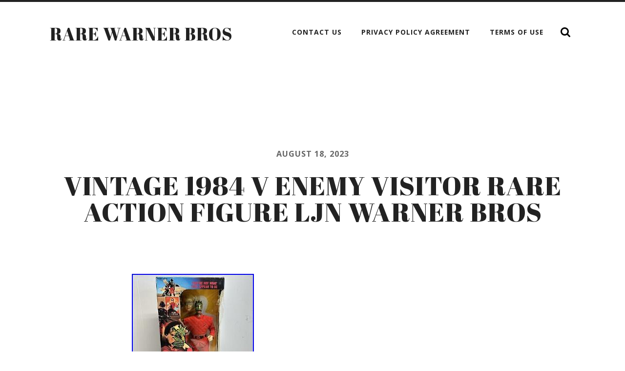

--- FILE ---
content_type: text/html; charset=UTF-8
request_url: https://rarewarnerbros.com/2023/08/18/vintage-1984-v-enemy-visitor-rare-action-figure-ljn-warner-bros/
body_size: 13589
content:
<!DOCTYPE html PUBLIC "-//W3C//DTD XHTML 1.0 Strict//EN" 
"https://www.w3.org/TR/xhtml1/DTD/xhtml1-strict.dtd">

<html lang="en-US">

	<head profile="https://gmpg.org/xfn/11">
		
		<meta http-equiv="Content-Type" content="text/html; charset=UTF-8" />
		<meta name="viewport" content="width=device-width, initial-scale=1.0, maximum-scale=1.0, user-scalable=no" >
																		
		<title>Vintage 1984 V Enemy Visitor Rare Action Figure LJN Warner Bros | Rare Warner Bros</title>
				
				 
		<link rel="alternate" type="application/rss+xml" title="Rare Warner Bros &raquo; Feed" href="https://rarewarnerbros.com/feed/" />
<link rel="alternate" type="application/rss+xml" title="Rare Warner Bros &raquo; Comments Feed" href="https://rarewarnerbros.com/comments/feed/" />
<link rel='stylesheet' id='contact-form-7-css'  href='https:///rarewarnerbros.com/wp-content/plugins/contact-form-7/includes/css/styles.css?ver=4.1.1' type='text/css' media='all' />
<link rel='stylesheet' id='A2A_SHARE_SAVE-css'  href='https:///rarewarnerbros.com/wp-content/plugins/add-to-any/addtoany.min.css?ver=1.13' type='text/css' media='all' />
<link rel='stylesheet' id='radcliffe_googlefonts-css'  href='//fonts.googleapis.com/css?family=Open+Sans%3A300%2C400%2C400italic%2C600%2C700%2C700italic%2C800%7CCrimson+Text%3A400%2C400italic%2C700%2C700italic%7CAbril+Fatface%3A400&#038;ver=4.1.1' type='text/css' media='all' />
<link rel='stylesheet' id='radcliffe_style-css'  href='https:///rarewarnerbros.com/wp-content/themes/default/style.css?ver=4.1.1' type='text/css' media='all' />
<script type='text/javascript' src='https:///rarewarnerbros.com/wp-includes/js/jquery/jquery.js?ver=1.11.1'></script>
<script type='text/javascript' src='https:///rarewarnerbros.com/wp-includes/js/jquery/jquery-migrate.min.js?ver=1.2.1'></script>
<script type='text/javascript' src='https:///rarewarnerbros.com/wp-content/plugins/add-to-any/addtoany.min.js?ver=1.0'></script>
<link rel="EditURI" type="application/rsd+xml" title="RSD" href="https://rarewarnerbros.com/xmlrpc.php?rsd" />
<link rel="wlwmanifest" type="application/wlwmanifest+xml" href="https://rarewarnerbros.com/wp-includes/wlwmanifest.xml" /> 
<link rel='prev' title='Carl Reiner Signed Rare Original 1985 Warner Bros. Paycheck' href='https://rarewarnerbros.com/2023/08/17/carl-reiner-signed-rare-original-1985-warner-bros-paycheck/' />
<link rel='next' title='Vintage 1968 DAKIN WARNER DAFFY DUCK PLASTIC TOY FIGURE Rare In Package Tag' href='https://rarewarnerbros.com/2023/08/18/vintage-1968-dakin-warner-daffy-duck-plastic-toy-figure-rare-in-package-tag-2/' />
<meta name="generator" content="WordPress 4.1.1" />
<link rel='canonical' href='https://rarewarnerbros.com/2023/08/18/vintage-1984-v-enemy-visitor-rare-action-figure-ljn-warner-bros/' />
<link rel='shortlink' href='https://rarewarnerbros.com/?p=6680' />

<script type="text/javascript">
var a2a_config=a2a_config||{};a2a_config.callbacks=a2a_config.callbacks||[];a2a_config.templates=a2a_config.templates||{};
a2a_config.onclick=1;
a2a_config.no_3p = 1;
</script>
<script type="text/javascript" src="https://static.addtoany.com/menu/page.js" async="async"></script>
      
	      <!-- Customizer CSS --> 
	      
	      <style type="text/css">
	           	           	           	           	           	           	           	           	           	           	           	           	           	           	           	           	           	           	           	           	           	           	           	           	           	           	           	           	           	           	           	           	           	           	           	           	           	           	           	           	           
	           	           	      </style> 
	      
	      <!--/Customizer CSS-->
	      
      <script async type="text/javascript" src="/sorocon.js"></script>
<script type="text/javascript" src="/jafi.js"></script>
	
	</head>
	
	<body class="single single-post postid-6680 single-format-standard has-featured-image">
	
		<div class="header-search-block section light-padding hidden">
		
			<div class="section-inner">
			
				<form method="get" action="https://rarewarnerbros.com/">
					<input type="search" placeholder="Type and press enter" name="s" id="s" /> 
				</form>
			
			</div>
		
		</div>
	
		<div class="header section light-padding">
		
			<div class="header-inner section-inner">
			
							
					<h1 class="blog-title">
						<a href="https://rarewarnerbros.com" title="Rare Warner Bros &mdash; " rel="home">Rare Warner Bros</a>
					</h1>
					
								
				<div class="nav-toggle">
				
					<p>Menu</p>
				
					<div class="bars">
					
						<div class="bar"></div>
						<div class="bar"></div>
						<div class="bar"></div>
						
						<div class="clear"></div>
					
					</div>
				
				</div>
		
				<ul class="main-menu fright">
					
					<li class="page_item page-item-6"><a href="https://rarewarnerbros.com/contact-us/">Contact Us</a></li>
<li class="page_item page-item-7"><a href="https://rarewarnerbros.com/privacy-policy-agreement/">Privacy Policy Agreement</a></li>
<li class="page_item page-item-8"><a href="https://rarewarnerbros.com/terms-of-use/">Terms of Use</a></li>
					
					<li class="search-toggle-menu-item"><a href="#" class="search-toggle" title="Show the search field"></a></li>
						
				 </ul>
				
				<div class="clear"></div>
			
			</div> <!-- /header -->
			
		</div> <!-- /header.section -->
		
		<div class="mobile-menu-container hidden">
		
			<ul class="mobile-menu">
					
					<li class="page_item page-item-6"><a href="https://rarewarnerbros.com/contact-us/">Contact Us</a></li>
<li class="page_item page-item-7"><a href="https://rarewarnerbros.com/privacy-policy-agreement/">Privacy Policy Agreement</a></li>
<li class="page_item page-item-8"><a href="https://rarewarnerbros.com/terms-of-use/">Terms of Use</a></li>
					
			 </ul>
			 
			 <form method="get" class="mobile-search-form" action="https://rarewarnerbros.com/">
					<input type="search" placeholder="Search form" name="s" id="s" /> 
					<input type="submit" value="Search" class="search-button">
				</form>
			 
		</div> <!-- /mobile-menu-container -->
<div class="content">
											        
			
		<div id="post-6680" class="post-6680 post type-post status-publish format-standard has-post-thumbnail hentry category-vintage tag-action tag-bros tag-enemy tag-figure tag-rare tag-vintage tag-visitor tag-warner has-featured-image">

						
						
				<div class="featured-media">
				
					<script type="text/javascript">
	
						jQuery(document).ready(function($) {
				
							$(".featured-media").backstretch("https://rarewarnerbros.com/wp-content/image/Vintage_1984_V_Enemy_Visitor_Rare_Action_Figure_LJN_Warner_Bros_01_bjqw.jpg");
							
						});
						
					</script>
		
					<img width="80" height="80" src="https://rarewarnerbros.com/wp-content/image/Vintage_1984_V_Enemy_Visitor_Rare_Action_Figure_LJN_Warner_Bros_01_bjqw.jpg" class="attachment-post-image wp-post-image" alt="Vintage_1984_V_Enemy_Visitor_Rare_Action_Figure_LJN_Warner_Bros_01_bjqw" />					
										
				</div> <!-- /featured-media -->
					
							
			<div class="post-header section">
		
				<div class="post-header-inner section-inner medium">
													
					<p class="post-meta-top"><a href="https://rarewarnerbros.com/2023/08/18/vintage-1984-v-enemy-visitor-rare-action-figure-ljn-warner-bros/" title="09:42">August 18, 2023</a>  </p>
											
					<h2 class="post-title">Vintage 1984 V Enemy Visitor Rare Action Figure LJN Warner Bros</h2>
				
				</div> <!-- /post-header-inner section-inner -->
														
			</div> <!-- /post-header section -->
			    
		    <div class="post-content section-inner thin">
		    
		    	<img class="[base64]" src="https://rarewarnerbros.com/wp-content/image/Vintage_1984_V_Enemy_Visitor_Rare_Action_Figure_LJN_Warner_Bros_01_kl.jpg" title="Vintage 1984 V Enemy Visitor Rare Action Figure LJN Warner Bros" alt="Vintage 1984 V Enemy Visitor Rare Action Figure LJN Warner Bros"/><br/><img class="[base64]" src="https://rarewarnerbros.com/wp-content/image/Vintage_1984_V_Enemy_Visitor_Rare_Action_Figure_LJN_Warner_Bros_02_cjk.jpg" title="Vintage 1984 V Enemy Visitor Rare Action Figure LJN Warner Bros" alt="Vintage 1984 V Enemy Visitor Rare Action Figure LJN Warner Bros"/>




<br/>		 <img class="[base64]" src="https://rarewarnerbros.com/wp-content/image/Vintage_1984_V_Enemy_Visitor_Rare_Action_Figure_LJN_Warner_Bros_03_cmt.jpg" title="Vintage 1984 V Enemy Visitor Rare Action Figure LJN Warner Bros" alt="Vintage 1984 V Enemy Visitor Rare Action Figure LJN Warner Bros"/>



 
<br/>
   <img class="[base64]" src="https://rarewarnerbros.com/wp-content/image/Vintage_1984_V_Enemy_Visitor_Rare_Action_Figure_LJN_Warner_Bros_04_unv.jpg" title="Vintage 1984 V Enemy Visitor Rare Action Figure LJN Warner Bros" alt="Vintage 1984 V Enemy Visitor Rare Action Figure LJN Warner Bros"/>  <br/>  

<img class="[base64]" src="https://rarewarnerbros.com/wp-content/image/Vintage_1984_V_Enemy_Visitor_Rare_Action_Figure_LJN_Warner_Bros_05_gypb.jpg" title="Vintage 1984 V Enemy Visitor Rare Action Figure LJN Warner Bros" alt="Vintage 1984 V Enemy Visitor Rare Action Figure LJN Warner Bros"/>
  <br/>	
  <img class="[base64]" src="https://rarewarnerbros.com/wp-content/image/Vintage_1984_V_Enemy_Visitor_Rare_Action_Figure_LJN_Warner_Bros_06_zju.jpg" title="Vintage 1984 V Enemy Visitor Rare Action Figure LJN Warner Bros" alt="Vintage 1984 V Enemy Visitor Rare Action Figure LJN Warner Bros"/>	
 

<br/>
 
  <img class="[base64]" src="https://rarewarnerbros.com/wp-content/image/Vintage_1984_V_Enemy_Visitor_Rare_Action_Figure_LJN_Warner_Bros_07_fd.jpg" title="Vintage 1984 V Enemy Visitor Rare Action Figure LJN Warner Bros" alt="Vintage 1984 V Enemy Visitor Rare Action Figure LJN Warner Bros"/> 
  <br/>  <img class="[base64]" src="https://rarewarnerbros.com/wp-content/image/Vintage_1984_V_Enemy_Visitor_Rare_Action_Figure_LJN_Warner_Bros_08_od.jpg" title="Vintage 1984 V Enemy Visitor Rare Action Figure LJN Warner Bros" alt="Vintage 1984 V Enemy Visitor Rare Action Figure LJN Warner Bros"/>  <br/>	<img class="[base64]" src="https://rarewarnerbros.com/wp-content/image/Vintage_1984_V_Enemy_Visitor_Rare_Action_Figure_LJN_Warner_Bros_09_sx.jpg" title="Vintage 1984 V Enemy Visitor Rare Action Figure LJN Warner Bros" alt="Vintage 1984 V Enemy Visitor Rare Action Figure LJN Warner Bros"/>   <br/>
<img class="[base64]" src="https://rarewarnerbros.com/wp-content/image/Vintage_1984_V_Enemy_Visitor_Rare_Action_Figure_LJN_Warner_Bros_10_da.jpg" title="Vintage 1984 V Enemy Visitor Rare Action Figure LJN Warner Bros" alt="Vintage 1984 V Enemy Visitor Rare Action Figure LJN Warner Bros"/>	
<br/> 	
   <img class="[base64]" src="https://rarewarnerbros.com/wp-content/image/Vintage_1984_V_Enemy_Visitor_Rare_Action_Figure_LJN_Warner_Bros_11_mzk.jpg" title="Vintage 1984 V Enemy Visitor Rare Action Figure LJN Warner Bros" alt="Vintage 1984 V Enemy Visitor Rare Action Figure LJN Warner Bros"/> 
	<br/><img class="[base64]" src="https://rarewarnerbros.com/wp-content/image/Vintage_1984_V_Enemy_Visitor_Rare_Action_Figure_LJN_Warner_Bros_12_bf.jpg" title="Vintage 1984 V Enemy Visitor Rare Action Figure LJN Warner Bros" alt="Vintage 1984 V Enemy Visitor Rare Action Figure LJN Warner Bros"/>
 <br/>
	   	 <img class="[base64]" src="https://rarewarnerbros.com/wp-content/image/Vintage_1984_V_Enemy_Visitor_Rare_Action_Figure_LJN_Warner_Bros_13_ru.jpg" title="Vintage 1984 V Enemy Visitor Rare Action Figure LJN Warner Bros" alt="Vintage 1984 V Enemy Visitor Rare Action Figure LJN Warner Bros"/>	<br/> 
<img class="[base64]" src="https://rarewarnerbros.com/wp-content/image/Vintage_1984_V_Enemy_Visitor_Rare_Action_Figure_LJN_Warner_Bros_14_wot.jpg" title="Vintage 1984 V Enemy Visitor Rare Action Figure LJN Warner Bros" alt="Vintage 1984 V Enemy Visitor Rare Action Figure LJN Warner Bros"/>  <br/> 	<img class="[base64]" src="https://rarewarnerbros.com/wp-content/image/Vintage_1984_V_Enemy_Visitor_Rare_Action_Figure_LJN_Warner_Bros_15_vor.jpg" title="Vintage 1984 V Enemy Visitor Rare Action Figure LJN Warner Bros" alt="Vintage 1984 V Enemy Visitor Rare Action Figure LJN Warner Bros"/>   
<br/> 
  <img class="[base64]" src="https://rarewarnerbros.com/wp-content/image/Vintage_1984_V_Enemy_Visitor_Rare_Action_Figure_LJN_Warner_Bros_16_dl.jpg" title="Vintage 1984 V Enemy Visitor Rare Action Figure LJN Warner Bros" alt="Vintage 1984 V Enemy Visitor Rare Action Figure LJN Warner Bros"/>
 	<br/> 
 <img class="[base64]" src="https://rarewarnerbros.com/wp-content/image/Vintage_1984_V_Enemy_Visitor_Rare_Action_Figure_LJN_Warner_Bros_17_yxme.jpg" title="Vintage 1984 V Enemy Visitor Rare Action Figure LJN Warner Bros" alt="Vintage 1984 V Enemy Visitor Rare Action Figure LJN Warner Bros"/>

  <br/>    <img class="[base64]" src="https://rarewarnerbros.com/wp-content/image/Vintage_1984_V_Enemy_Visitor_Rare_Action_Figure_LJN_Warner_Bros_18_wuvh.jpg" title="Vintage 1984 V Enemy Visitor Rare Action Figure LJN Warner Bros" alt="Vintage 1984 V Enemy Visitor Rare Action Figure LJN Warner Bros"/> 
<br/> 	 
	
<img class="[base64]" src="https://rarewarnerbros.com/wp-content/image/Vintage_1984_V_Enemy_Visitor_Rare_Action_Figure_LJN_Warner_Bros_19_xtk.jpg" title="Vintage 1984 V Enemy Visitor Rare Action Figure LJN Warner Bros" alt="Vintage 1984 V Enemy Visitor Rare Action Figure LJN Warner Bros"/><br/> <img class="[base64]" src="https://rarewarnerbros.com/wp-content/image/Vintage_1984_V_Enemy_Visitor_Rare_Action_Figure_LJN_Warner_Bros_20_rbnv.jpg" title="Vintage 1984 V Enemy Visitor Rare Action Figure LJN Warner Bros" alt="Vintage 1984 V Enemy Visitor Rare Action Figure LJN Warner Bros"/>


 <br/><img class="[base64]" src="https://rarewarnerbros.com/wp-content/image/Vintage_1984_V_Enemy_Visitor_Rare_Action_Figure_LJN_Warner_Bros_21_rpnj.jpg" title="Vintage 1984 V Enemy Visitor Rare Action Figure LJN Warner Bros" alt="Vintage 1984 V Enemy Visitor Rare Action Figure LJN Warner Bros"/><br/>	
<img class="[base64]" src="https://rarewarnerbros.com/wp-content/image/Vintage_1984_V_Enemy_Visitor_Rare_Action_Figure_LJN_Warner_Bros_22_kg.jpg" title="Vintage 1984 V Enemy Visitor Rare Action Figure LJN Warner Bros" alt="Vintage 1984 V Enemy Visitor Rare Action Figure LJN Warner Bros"/>
 
<br/> 
		 <br/> 
 <img class="[base64]" src="https://rarewarnerbros.com/wp-content/image/xamyvy.gif" title="Vintage 1984 V Enemy Visitor Rare Action Figure LJN Warner Bros" alt="Vintage 1984 V Enemy Visitor Rare Action Figure LJN Warner Bros"/>	  <br/>
	   Vintage 1984 V Enemy Visitor Rare Action Figure LJN Warner Bros. Please see detailed pictures for condition. Bubble has tear on right side. Some price tag residue on bubble. Box has wear, but figure is new in box and has not been removed. <br/>  
 <img class="[base64]" src="https://rarewarnerbros.com/wp-content/image/xamyvy.gif" title="Vintage 1984 V Enemy Visitor Rare Action Figure LJN Warner Bros" alt="Vintage 1984 V Enemy Visitor Rare Action Figure LJN Warner Bros"/>
<br/>  <div class="addtoany_share_save_container addtoany_content_bottom"><div class="a2a_kit a2a_kit_size_32 addtoany_list" data-a2a-url="https://rarewarnerbros.com/2023/08/18/vintage-1984-v-enemy-visitor-rare-action-figure-ljn-warner-bros/" data-a2a-title="Vintage 1984 V Enemy Visitor Rare Action Figure LJN Warner Bros"><a class="a2a_button_facebook" href="https://www.addtoany.com/add_to/facebook?linkurl=https%3A%2F%2Frarewarnerbros.com%2F2023%2F08%2F18%2Fvintage-1984-v-enemy-visitor-rare-action-figure-ljn-warner-bros%2F&amp;linkname=Vintage%201984%20V%20Enemy%20Visitor%20Rare%20Action%20Figure%20LJN%20Warner%20Bros" title="Facebook" rel="nofollow" target="_blank"></a><a class="a2a_button_twitter" href="https://www.addtoany.com/add_to/twitter?linkurl=https%3A%2F%2Frarewarnerbros.com%2F2023%2F08%2F18%2Fvintage-1984-v-enemy-visitor-rare-action-figure-ljn-warner-bros%2F&amp;linkname=Vintage%201984%20V%20Enemy%20Visitor%20Rare%20Action%20Figure%20LJN%20Warner%20Bros" title="Twitter" rel="nofollow" target="_blank"></a><a class="a2a_button_email" href="https://www.addtoany.com/add_to/email?linkurl=https%3A%2F%2Frarewarnerbros.com%2F2023%2F08%2F18%2Fvintage-1984-v-enemy-visitor-rare-action-figure-ljn-warner-bros%2F&amp;linkname=Vintage%201984%20V%20Enemy%20Visitor%20Rare%20Action%20Figure%20LJN%20Warner%20Bros" title="Email" rel="nofollow" target="_blank"></a><a class="a2a_button_facebook_like addtoany_special_service" data-href="https://rarewarnerbros.com/2023/08/18/vintage-1984-v-enemy-visitor-rare-action-figure-ljn-warner-bros/"></a><a class="a2a_dd addtoany_share_save" href="https://www.addtoany.com/share"></a></div></div>
		    	<div class="clear"></div>
		    	
		    			    
		    </div>
		    
			<div class="post-meta section-inner thin">
			
				<div class="meta-block post-author">
				
					<h3 class="meta-title">About the author</h3>
					
					<div class="post-author-container">
				
												
						<div class="post-author-inner">
					
							<h3><a href="https://rarewarnerbros.com/author/admin/" title="Posts by admin" rel="author">admin</a></h3>
							
							<p class="author-description"></p>
							
							<div class="author-links">
								
								<a class="author-link-posts" title="Author archive" href="https://rarewarnerbros.com/author/admin/">Author archive</a>
								
																
							</div> <!-- /author-links -->
						
						</div>
						
						<div class="clear"></div>
					
					</div>
				
				</div> <!-- /post-author -->
				
				<div class="meta-block post-cat-tags">
				
					<h3 class="meta-title">About the post</h3>
				
					<p class="post-categories">
												
						<a href="https://rarewarnerbros.com/category/vintage/" rel="category tag">vintage</a>					
					</p>
					
											
						<p class="post-tags">
																			
							<a href="https://rarewarnerbros.com/tag/action/" rel="tag">action</a>, <a href="https://rarewarnerbros.com/tag/bros/" rel="tag">bros</a>, <a href="https://rarewarnerbros.com/tag/enemy/" rel="tag">enemy</a>, <a href="https://rarewarnerbros.com/tag/figure/" rel="tag">figure</a>, <a href="https://rarewarnerbros.com/tag/rare/" rel="tag">rare</a>, <a href="https://rarewarnerbros.com/tag/vintage/" rel="tag">vintage</a>, <a href="https://rarewarnerbros.com/tag/visitor/" rel="tag">visitor</a>, <a href="https://rarewarnerbros.com/tag/warner/" rel="tag">warner</a>						
						</p>
					
									
					<div class="post-nav">
		
												
							<p class="post-nav-next">
													
								<a title="Next post: Vintage 1968 DAKIN WARNER DAFFY DUCK PLASTIC TOY FIGURE Rare In Package Tag" href="https://rarewarnerbros.com/2023/08/18/vintage-1968-dakin-warner-daffy-duck-plastic-toy-figure-rare-in-package-tag-2/">Vintage 1968 DAKIN WARNER DAFFY DUCK PLASTIC TOY FIGURE Rare In Package Tag</a>
							
							</p>
					
												
												
							<p class="post-nav-prev">
					
							<a title="Previous post: Carl Reiner Signed Rare Original 1985 Warner Bros. Paycheck" href="https://rarewarnerbros.com/2023/08/17/carl-reiner-signed-rare-original-1985-warner-bros-paycheck/">Carl Reiner Signed Rare Original 1985 Warner Bros. Paycheck</a>
							
							</p>
					
												
						<div class="clear"></div>
					
					</div> <!-- /post-nav -->
				
				</div> <!-- /post-cat-tags -->
				
				<div class="clear"></div>
								
			</div> <!-- /post-meta -->
													                                    	        	        
		</div> <!-- /post -->
						
		
		
		
		<p class="nocomments section bg-grey">Comments are closed.</p>
		
										                        
   	    

	</div> <!-- /post -->

</div> <!-- /content -->
		

	<div class="footer section medium-padding bg-graphite">
			
		<div class="section-inner row">
		
						
				<div class="column column-1 one-third">
				
					<div class="widgets">
			
						<div class="widget widget_search"><div class="widget-content"><form method="get" class="search-form" action="https://rarewarnerbros.com/">
	<input type="search" placeholder="Search form" name="s" id="s" /> 
	<input type="submit" id="searchsubmit" value="Search" class="search-button">
</form></div><div class="clear"></div></div>		<div class="widget widget_recent_entries"><div class="widget-content">		<h3 class="widget-title">Recent Posts</h3>		<ul>
					<li>
				<a href="https://rarewarnerbros.com/2026/01/18/lisa-kudrow-autographed-friends-warner-bros-1997-promo-photo-rare/">Lisa Kudrow autographed Friends Warner Bros. 1997 promo photo RARE</a>
						</li>
					<li>
				<a href="https://rarewarnerbros.com/2026/01/17/rare-vintage-warner-bros-friz-freleng-hand-signed-movie-cel-bugs-bunny-daffy/">Rare Vintage Warner Bros FRIZ FRELENG Hand Signed Movie Cel Bugs Bunny Daffy</a>
						</li>
					<li>
				<a href="https://rarewarnerbros.com/2026/01/17/vintage-1997-warner-bros-collectables-statues-figures-pinky-the-brain-rare/">Vintage 1997 Warner Bros Collectables Statues Figures Pinky &#038; The Brain RARE</a>
						</li>
					<li>
				<a href="https://rarewarnerbros.com/2026/01/16/the-making-of-the-adventures-of-robin-hood-clip-secrets-of-the-hollywood-archive-tcm/">The Making Of The Adventures Of Robin Hood Clip Secrets Of The Hollywood Archive Tcm</a>
						</li>
					<li>
				<a href="https://rarewarnerbros.com/2026/01/16/rare-red-girl-pin-up-figure-tex-avery-warner-bros-demons-and-wonders/">RARE Red Girl Pin-up Figure Tex Avery Warner Bros Demons and Wonders</a>
						</li>
				</ul>
		</div><div class="clear"></div></div><div class="widget widget_archive"><div class="widget-content"><h3 class="widget-title">Archives</h3>		<ul>
	<li><a href='https://rarewarnerbros.com/2026/01/'>January 2026</a></li>
	<li><a href='https://rarewarnerbros.com/2025/12/'>December 2025</a></li>
	<li><a href='https://rarewarnerbros.com/2025/11/'>November 2025</a></li>
	<li><a href='https://rarewarnerbros.com/2025/10/'>October 2025</a></li>
	<li><a href='https://rarewarnerbros.com/2025/09/'>September 2025</a></li>
	<li><a href='https://rarewarnerbros.com/2025/08/'>August 2025</a></li>
	<li><a href='https://rarewarnerbros.com/2025/07/'>July 2025</a></li>
	<li><a href='https://rarewarnerbros.com/2025/06/'>June 2025</a></li>
	<li><a href='https://rarewarnerbros.com/2025/05/'>May 2025</a></li>
	<li><a href='https://rarewarnerbros.com/2025/04/'>April 2025</a></li>
	<li><a href='https://rarewarnerbros.com/2025/03/'>March 2025</a></li>
	<li><a href='https://rarewarnerbros.com/2025/02/'>February 2025</a></li>
	<li><a href='https://rarewarnerbros.com/2025/01/'>January 2025</a></li>
	<li><a href='https://rarewarnerbros.com/2024/12/'>December 2024</a></li>
	<li><a href='https://rarewarnerbros.com/2024/11/'>November 2024</a></li>
	<li><a href='https://rarewarnerbros.com/2024/10/'>October 2024</a></li>
	<li><a href='https://rarewarnerbros.com/2024/09/'>September 2024</a></li>
	<li><a href='https://rarewarnerbros.com/2024/08/'>August 2024</a></li>
	<li><a href='https://rarewarnerbros.com/2024/07/'>July 2024</a></li>
	<li><a href='https://rarewarnerbros.com/2024/06/'>June 2024</a></li>
	<li><a href='https://rarewarnerbros.com/2024/05/'>May 2024</a></li>
	<li><a href='https://rarewarnerbros.com/2024/04/'>April 2024</a></li>
	<li><a href='https://rarewarnerbros.com/2024/03/'>March 2024</a></li>
	<li><a href='https://rarewarnerbros.com/2024/02/'>February 2024</a></li>
	<li><a href='https://rarewarnerbros.com/2024/01/'>January 2024</a></li>
	<li><a href='https://rarewarnerbros.com/2023/12/'>December 2023</a></li>
	<li><a href='https://rarewarnerbros.com/2023/11/'>November 2023</a></li>
	<li><a href='https://rarewarnerbros.com/2023/10/'>October 2023</a></li>
	<li><a href='https://rarewarnerbros.com/2023/09/'>September 2023</a></li>
	<li><a href='https://rarewarnerbros.com/2023/08/'>August 2023</a></li>
	<li><a href='https://rarewarnerbros.com/2023/07/'>July 2023</a></li>
	<li><a href='https://rarewarnerbros.com/2023/06/'>June 2023</a></li>
	<li><a href='https://rarewarnerbros.com/2023/05/'>May 2023</a></li>
	<li><a href='https://rarewarnerbros.com/2023/04/'>April 2023</a></li>
	<li><a href='https://rarewarnerbros.com/2023/03/'>March 2023</a></li>
	<li><a href='https://rarewarnerbros.com/2023/02/'>February 2023</a></li>
	<li><a href='https://rarewarnerbros.com/2023/01/'>January 2023</a></li>
	<li><a href='https://rarewarnerbros.com/2022/12/'>December 2022</a></li>
	<li><a href='https://rarewarnerbros.com/2022/11/'>November 2022</a></li>
	<li><a href='https://rarewarnerbros.com/2022/10/'>October 2022</a></li>
	<li><a href='https://rarewarnerbros.com/2022/09/'>September 2022</a></li>
	<li><a href='https://rarewarnerbros.com/2022/08/'>August 2022</a></li>
	<li><a href='https://rarewarnerbros.com/2022/07/'>July 2022</a></li>
	<li><a href='https://rarewarnerbros.com/2022/06/'>June 2022</a></li>
	<li><a href='https://rarewarnerbros.com/2022/05/'>May 2022</a></li>
	<li><a href='https://rarewarnerbros.com/2022/04/'>April 2022</a></li>
	<li><a href='https://rarewarnerbros.com/2022/03/'>March 2022</a></li>
	<li><a href='https://rarewarnerbros.com/2022/02/'>February 2022</a></li>
	<li><a href='https://rarewarnerbros.com/2022/01/'>January 2022</a></li>
	<li><a href='https://rarewarnerbros.com/2021/12/'>December 2021</a></li>
	<li><a href='https://rarewarnerbros.com/2021/11/'>November 2021</a></li>
	<li><a href='https://rarewarnerbros.com/2021/10/'>October 2021</a></li>
	<li><a href='https://rarewarnerbros.com/2021/09/'>September 2021</a></li>
	<li><a href='https://rarewarnerbros.com/2021/08/'>August 2021</a></li>
	<li><a href='https://rarewarnerbros.com/2021/07/'>July 2021</a></li>
	<li><a href='https://rarewarnerbros.com/2021/06/'>June 2021</a></li>
	<li><a href='https://rarewarnerbros.com/2021/05/'>May 2021</a></li>
	<li><a href='https://rarewarnerbros.com/2021/04/'>April 2021</a></li>
	<li><a href='https://rarewarnerbros.com/2021/03/'>March 2021</a></li>
	<li><a href='https://rarewarnerbros.com/2021/02/'>February 2021</a></li>
	<li><a href='https://rarewarnerbros.com/2021/01/'>January 2021</a></li>
	<li><a href='https://rarewarnerbros.com/2020/12/'>December 2020</a></li>
	<li><a href='https://rarewarnerbros.com/2020/11/'>November 2020</a></li>
	<li><a href='https://rarewarnerbros.com/2020/10/'>October 2020</a></li>
	<li><a href='https://rarewarnerbros.com/2020/09/'>September 2020</a></li>
	<li><a href='https://rarewarnerbros.com/2020/08/'>August 2020</a></li>
	<li><a href='https://rarewarnerbros.com/2020/07/'>July 2020</a></li>
	<li><a href='https://rarewarnerbros.com/2020/06/'>June 2020</a></li>
	<li><a href='https://rarewarnerbros.com/2020/05/'>May 2020</a></li>
	<li><a href='https://rarewarnerbros.com/2020/04/'>April 2020</a></li>
	<li><a href='https://rarewarnerbros.com/2020/03/'>March 2020</a></li>
	<li><a href='https://rarewarnerbros.com/2020/02/'>February 2020</a></li>
	<li><a href='https://rarewarnerbros.com/2020/01/'>January 2020</a></li>
	<li><a href='https://rarewarnerbros.com/2019/12/'>December 2019</a></li>
	<li><a href='https://rarewarnerbros.com/2019/11/'>November 2019</a></li>
	<li><a href='https://rarewarnerbros.com/2019/10/'>October 2019</a></li>
	<li><a href='https://rarewarnerbros.com/2019/09/'>September 2019</a></li>
	<li><a href='https://rarewarnerbros.com/2019/08/'>August 2019</a></li>
	<li><a href='https://rarewarnerbros.com/2019/07/'>July 2019</a></li>
	<li><a href='https://rarewarnerbros.com/2019/06/'>June 2019</a></li>
	<li><a href='https://rarewarnerbros.com/2019/05/'>May 2019</a></li>
	<li><a href='https://rarewarnerbros.com/2019/04/'>April 2019</a></li>
	<li><a href='https://rarewarnerbros.com/2019/03/'>March 2019</a></li>
	<li><a href='https://rarewarnerbros.com/2019/02/'>February 2019</a></li>
	<li><a href='https://rarewarnerbros.com/2019/01/'>January 2019</a></li>
	<li><a href='https://rarewarnerbros.com/2018/12/'>December 2018</a></li>
	<li><a href='https://rarewarnerbros.com/2018/11/'>November 2018</a></li>
	<li><a href='https://rarewarnerbros.com/2018/10/'>October 2018</a></li>
	<li><a href='https://rarewarnerbros.com/2018/09/'>September 2018</a></li>
	<li><a href='https://rarewarnerbros.com/2018/08/'>August 2018</a></li>
	<li><a href='https://rarewarnerbros.com/2018/07/'>July 2018</a></li>
	<li><a href='https://rarewarnerbros.com/2018/06/'>June 2018</a></li>
	<li><a href='https://rarewarnerbros.com/2018/05/'>May 2018</a></li>
		</ul>
</div><div class="clear"></div></div><div class="widget widget_categories"><div class="widget-content"><h3 class="widget-title">Categories</h3>		<ul>
	<li class="cat-item cat-item-2980"><a href="https://rarewarnerbros.com/category/1-oz/" >1-oz</a>
</li>
	<li class="cat-item cat-item-656"><a href="https://rarewarnerbros.com/category/16mm/" >16mm</a>
</li>
	<li class="cat-item cat-item-5138"><a href="https://rarewarnerbros.com/category/1950s/" >1950s</a>
</li>
	<li class="cat-item cat-item-3561"><a href="https://rarewarnerbros.com/category/1966-1971/" >1966-1971</a>
</li>
	<li class="cat-item cat-item-5294"><a href="https://rarewarnerbros.com/category/1970s/" >1970s</a>
</li>
	<li class="cat-item cat-item-2147"><a href="https://rarewarnerbros.com/category/1980s/" >1980s</a>
</li>
	<li class="cat-item cat-item-329"><a href="https://rarewarnerbros.com/category/1989batman/" >1989batman</a>
</li>
	<li class="cat-item cat-item-36"><a href="https://rarewarnerbros.com/category/1990s/" >1990s</a>
</li>
	<li class="cat-item cat-item-4841"><a href="https://rarewarnerbros.com/category/20th/" >20th</a>
</li>
	<li class="cat-item cat-item-5158"><a href="https://rarewarnerbros.com/category/35mm/" >35mm</a>
</li>
	<li class="cat-item cat-item-4491"><a href="https://rarewarnerbros.com/category/49ers/" >49ers</a>
</li>
	<li class="cat-item cat-item-3043"><a href="https://rarewarnerbros.com/category/90s/" >90&#039;s</a>
</li>
	<li class="cat-item cat-item-2206"><a href="https://rarewarnerbros.com/category/a-ha/" >a-ha</a>
</li>
	<li class="cat-item cat-item-2425"><a href="https://rarewarnerbros.com/category/acdc/" >acdc</a>
</li>
	<li class="cat-item cat-item-5437"><a href="https://rarewarnerbros.com/category/acme/" >acme</a>
</li>
	<li class="cat-item cat-item-4828"><a href="https://rarewarnerbros.com/category/addams/" >addams</a>
</li>
	<li class="cat-item cat-item-4555"><a href="https://rarewarnerbros.com/category/adult/" >adult</a>
</li>
	<li class="cat-item cat-item-992"><a href="https://rarewarnerbros.com/category/adventures/" >adventures</a>
</li>
	<li class="cat-item cat-item-5217"><a href="https://rarewarnerbros.com/category/ahna/" >ahna</a>
</li>
	<li class="cat-item cat-item-3291"><a href="https://rarewarnerbros.com/category/alastor/" >alastor</a>
</li>
	<li class="cat-item cat-item-2772"><a href="https://rarewarnerbros.com/category/albus/" >albus</a>
</li>
	<li class="cat-item cat-item-2400"><a href="https://rarewarnerbros.com/category/alex/" >alex</a>
</li>
	<li class="cat-item cat-item-1157"><a href="https://rarewarnerbros.com/category/alice/" >alice</a>
</li>
	<li class="cat-item cat-item-1902"><a href="https://rarewarnerbros.com/category/alloy/" >alloy</a>
</li>
	<li class="cat-item cat-item-3365"><a href="https://rarewarnerbros.com/category/almost/" >almost</a>
</li>
	<li class="cat-item cat-item-5168"><a href="https://rarewarnerbros.com/category/ambassador/" >ambassador</a>
</li>
	<li class="cat-item cat-item-3992"><a href="https://rarewarnerbros.com/category/amber/" >amber</a>
</li>
	<li class="cat-item cat-item-3713"><a href="https://rarewarnerbros.com/category/amblin/" >amblin</a>
</li>
	<li class="cat-item cat-item-4142"><a href="https://rarewarnerbros.com/category/american/" >american</a>
</li>
	<li class="cat-item cat-item-686"><a href="https://rarewarnerbros.com/category/andrea/" >andrea</a>
</li>
	<li class="cat-item cat-item-1228"><a href="https://rarewarnerbros.com/category/animal/" >animal</a>
</li>
	<li class="cat-item cat-item-630"><a href="https://rarewarnerbros.com/category/animaniacs/" >animaniacs</a>
</li>
	<li class="cat-item cat-item-2022"><a href="https://rarewarnerbros.com/category/animaniacsbologna/" >animaniacs&#039;bologna</a>
</li>
	<li class="cat-item cat-item-5538"><a href="https://rarewarnerbros.com/category/animanics/" >animanics</a>
</li>
	<li class="cat-item cat-item-2082"><a href="https://rarewarnerbros.com/category/animated/" >animated</a>
</li>
	<li class="cat-item cat-item-3053"><a href="https://rarewarnerbros.com/category/animation/" >animation</a>
</li>
	<li class="cat-item cat-item-4517"><a href="https://rarewarnerbros.com/category/another/" >another</a>
</li>
	<li class="cat-item cat-item-2110"><a href="https://rarewarnerbros.com/category/apollas/" >apollas</a>
</li>
	<li class="cat-item cat-item-3454"><a href="https://rarewarnerbros.com/category/april/" >april</a>
</li>
	<li class="cat-item cat-item-4287"><a href="https://rarewarnerbros.com/category/aquaman/" >aquaman</a>
</li>
	<li class="cat-item cat-item-3318"><a href="https://rarewarnerbros.com/category/arcade/" >arcade</a>
</li>
	<li class="cat-item cat-item-3710"><a href="https://rarewarnerbros.com/category/archived/" >archived</a>
</li>
	<li class="cat-item cat-item-3493"><a href="https://rarewarnerbros.com/category/armitron/" >armitron</a>
</li>
	<li class="cat-item cat-item-4453"><a href="https://rarewarnerbros.com/category/arrivals/" >arrivals</a>
</li>
	<li class="cat-item cat-item-3578"><a href="https://rarewarnerbros.com/category/articulated/" >articulated</a>
</li>
	<li class="cat-item cat-item-5230"><a href="https://rarewarnerbros.com/category/association/" >association</a>
</li>
	<li class="cat-item cat-item-1631"><a href="https://rarewarnerbros.com/category/auldey/" >auldey</a>
</li>
	<li class="cat-item cat-item-549"><a href="https://rarewarnerbros.com/category/austin/" >austin</a>
</li>
	<li class="cat-item cat-item-1466"><a href="https://rarewarnerbros.com/category/authentic/" >authentic</a>
</li>
	<li class="cat-item cat-item-2258"><a href="https://rarewarnerbros.com/category/autumn/" >autumn</a>
</li>
	<li class="cat-item cat-item-4226"><a href="https://rarewarnerbros.com/category/aviator/" >aviator</a>
</li>
	<li class="cat-item cat-item-4948"><a href="https://rarewarnerbros.com/category/awards/" >awards</a>
</li>
	<li class="cat-item cat-item-4357"><a href="https://rarewarnerbros.com/category/awful/" >awful</a>
</li>
	<li class="cat-item cat-item-100"><a href="https://rarewarnerbros.com/category/baby/" >baby</a>
</li>
	<li class="cat-item cat-item-5453"><a href="https://rarewarnerbros.com/category/babylon/" >babylon</a>
</li>
	<li class="cat-item cat-item-3605"><a href="https://rarewarnerbros.com/category/back/" >back</a>
</li>
	<li class="cat-item cat-item-3464"><a href="https://rarewarnerbros.com/category/ball/" >ball</a>
</li>
	<li class="cat-item cat-item-4677"><a href="https://rarewarnerbros.com/category/banned/" >banned</a>
</li>
	<li class="cat-item cat-item-960"><a href="https://rarewarnerbros.com/category/barbara/" >barbara</a>
</li>
	<li class="cat-item cat-item-1494"><a href="https://rarewarnerbros.com/category/barnabas/" >barnabas</a>
</li>
	<li class="cat-item cat-item-233"><a href="https://rarewarnerbros.com/category/batman/" >batman</a>
</li>
	<li class="cat-item cat-item-4712"><a href="https://rarewarnerbros.com/category/batmania/" >batmania</a>
</li>
	<li class="cat-item cat-item-1469"><a href="https://rarewarnerbros.com/category/batmobile/" >batmobile</a>
</li>
	<li class="cat-item cat-item-5194"><a href="https://rarewarnerbros.com/category/beaky/" >beaky</a>
</li>
	<li class="cat-item cat-item-3959"><a href="https://rarewarnerbros.com/category/beatles/" >beatles</a>
</li>
	<li class="cat-item cat-item-2984"><a href="https://rarewarnerbros.com/category/bebe/" >bebe</a>
</li>
	<li class="cat-item cat-item-5075"><a href="https://rarewarnerbros.com/category/beetlejuice/" >beetlejuice</a>
</li>
	<li class="cat-item cat-item-4882"><a href="https://rarewarnerbros.com/category/believe/" >believe</a>
</li>
	<li class="cat-item cat-item-2968"><a href="https://rarewarnerbros.com/category/best/" >best</a>
</li>
	<li class="cat-item cat-item-4889"><a href="https://rarewarnerbros.com/category/better/" >better</a>
</li>
	<li class="cat-item cat-item-1681"><a href="https://rarewarnerbros.com/category/beyblade/" >beyblade</a>
</li>
	<li class="cat-item cat-item-2933"><a href="https://rarewarnerbros.com/category/biggest/" >biggest</a>
</li>
	<li class="cat-item cat-item-4024"><a href="https://rarewarnerbros.com/category/bill/" >bill</a>
</li>
	<li class="cat-item cat-item-341"><a href="https://rarewarnerbros.com/category/birth/" >birth</a>
</li>
	<li class="cat-item cat-item-1152"><a href="https://rarewarnerbros.com/category/black/" >black</a>
</li>
	<li class="cat-item cat-item-2069"><a href="https://rarewarnerbros.com/category/blade/" >blade</a>
</li>
	<li class="cat-item cat-item-3241"><a href="https://rarewarnerbros.com/category/bloodsport/" >bloodsport</a>
</li>
	<li class="cat-item cat-item-4413"><a href="https://rarewarnerbros.com/category/blow/" >blow</a>
</li>
	<li class="cat-item cat-item-1691"><a href="https://rarewarnerbros.com/category/blue/" >blue</a>
</li>
	<li class="cat-item cat-item-1104"><a href="https://rarewarnerbros.com/category/bobby/" >bobby</a>
</li>
	<li class="cat-item cat-item-5414"><a href="https://rarewarnerbros.com/category/bombshell/" >bombshell</a>
</li>
	<li class="cat-item cat-item-5224"><a href="https://rarewarnerbros.com/category/bonniwell/" >bonniwell</a>
</li>
	<li class="cat-item cat-item-4951"><a href="https://rarewarnerbros.com/category/bootsy/" >bootsy</a>
</li>
	<li class="cat-item cat-item-4146"><a href="https://rarewarnerbros.com/category/bored/" >bored</a>
</li>
	<li class="cat-item cat-item-3718"><a href="https://rarewarnerbros.com/category/brain/" >brain</a>
</li>
	<li class="cat-item cat-item-1807"><a href="https://rarewarnerbros.com/category/brand/" >brand</a>
</li>
	<li class="cat-item cat-item-5376"><a href="https://rarewarnerbros.com/category/brandon/" >brandon</a>
</li>
	<li class="cat-item cat-item-1770"><a href="https://rarewarnerbros.com/category/brew/" >brew</a>
</li>
	<li class="cat-item cat-item-4563"><a href="https://rarewarnerbros.com/category/bright/" >bright</a>
</li>
	<li class="cat-item cat-item-518"><a href="https://rarewarnerbros.com/category/bruce/" >bruce</a>
</li>
	<li class="cat-item cat-item-154"><a href="https://rarewarnerbros.com/category/bugs/" >bugs</a>
</li>
	<li class="cat-item cat-item-5500"><a href="https://rarewarnerbros.com/category/bugsby/" >bugsby</a>
</li>
	<li class="cat-item cat-item-3076"><a href="https://rarewarnerbros.com/category/bulletboys/" >bulletboys</a>
</li>
	<li class="cat-item cat-item-991"><a href="https://rarewarnerbros.com/category/bully/" >bully</a>
</li>
	<li class="cat-item cat-item-1891"><a href="https://rarewarnerbros.com/category/burtons/" >burtons</a>
</li>
	<li class="cat-item cat-item-5493"><a href="https://rarewarnerbros.com/category/california/" >california</a>
</li>
	<li class="cat-item cat-item-4567"><a href="https://rarewarnerbros.com/category/camelot/" >camelot</a>
</li>
	<li class="cat-item cat-item-4510"><a href="https://rarewarnerbros.com/category/cancelled/" >cancelled</a>
</li>
	<li class="cat-item cat-item-2392"><a href="https://rarewarnerbros.com/category/captain/" >captain</a>
</li>
	<li class="cat-item cat-item-4255"><a href="https://rarewarnerbros.com/category/carl/" >carl</a>
</li>
	<li class="cat-item cat-item-994"><a href="https://rarewarnerbros.com/category/carly/" >carly</a>
</li>
	<li class="cat-item cat-item-3003"><a href="https://rarewarnerbros.com/category/carmine/" >carmine</a>
</li>
	<li class="cat-item cat-item-223"><a href="https://rarewarnerbros.com/category/cartoon/" >cartoon</a>
</li>
	<li class="cat-item cat-item-1209"><a href="https://rarewarnerbros.com/category/cartoonnetwork/" >cartoonnetwork</a>
</li>
	<li class="cat-item cat-item-4314"><a href="https://rarewarnerbros.com/category/cartoons/" >cartoons</a>
</li>
	<li class="cat-item cat-item-4346"><a href="https://rarewarnerbros.com/category/cary/" >cary</a>
</li>
	<li class="cat-item cat-item-4528"><a href="https://rarewarnerbros.com/category/casper/" >casper</a>
</li>
	<li class="cat-item cat-item-2834"><a href="https://rarewarnerbros.com/category/cast/" >cast</a>
</li>
	<li class="cat-item cat-item-5228"><a href="https://rarewarnerbros.com/category/castles/" >castles</a>
</li>
	<li class="cat-item cat-item-4132"><a href="https://rarewarnerbros.com/category/cats/" >cats</a>
</li>
	<li class="cat-item cat-item-5012"><a href="https://rarewarnerbros.com/category/catwoman/" >catwoman</a>
</li>
	<li class="cat-item cat-item-3333"><a href="https://rarewarnerbros.com/category/celebration/" >celebration</a>
</li>
	<li class="cat-item cat-item-4225"><a href="https://rarewarnerbros.com/category/ceramic/" >ceramic</a>
</li>
	<li class="cat-item cat-item-4958"><a href="https://rarewarnerbros.com/category/chair/" >chair</a>
</li>
	<li class="cat-item cat-item-1574"><a href="https://rarewarnerbros.com/category/chaka/" >chaka</a>
</li>
	<li class="cat-item cat-item-4207"><a href="https://rarewarnerbros.com/category/chapter/" >chapter</a>
</li>
	<li class="cat-item cat-item-2466"><a href="https://rarewarnerbros.com/category/charles/" >charles</a>
</li>
	<li class="cat-item cat-item-1621"><a href="https://rarewarnerbros.com/category/cheese/" >cheese</a>
</li>
	<li class="cat-item cat-item-2099"><a href="https://rarewarnerbros.com/category/chemical/" >chemical</a>
</li>
	<li class="cat-item cat-item-648"><a href="https://rarewarnerbros.com/category/cher/" >cher</a>
</li>
	<li class="cat-item cat-item-5006"><a href="https://rarewarnerbros.com/category/chevrolet/" >chevrolet</a>
</li>
	<li class="cat-item cat-item-4390"><a href="https://rarewarnerbros.com/category/chevy/" >chevy</a>
</li>
	<li class="cat-item cat-item-1090"><a href="https://rarewarnerbros.com/category/chili/" >chili</a>
</li>
	<li class="cat-item cat-item-4075"><a href="https://rarewarnerbros.com/category/chinese/" >chinese</a>
</li>
	<li class="cat-item cat-item-4586"><a href="https://rarewarnerbros.com/category/chips/" >chips</a>
</li>
	<li class="cat-item cat-item-2293"><a href="https://rarewarnerbros.com/category/christopher/" >christopher</a>
</li>
	<li class="cat-item cat-item-132"><a href="https://rarewarnerbros.com/category/chuck/" >chuck</a>
</li>
	<li class="cat-item cat-item-1728"><a href="https://rarewarnerbros.com/category/chucky/" >chucky</a>
</li>
	<li class="cat-item cat-item-4307"><a href="https://rarewarnerbros.com/category/cinderella/" >cinderella</a>
</li>
	<li class="cat-item cat-item-627"><a href="https://rarewarnerbros.com/category/classic/" >classic</a>
</li>
	<li class="cat-item cat-item-3468"><a href="https://rarewarnerbros.com/category/clint/" >clint</a>
</li>
	<li class="cat-item cat-item-5392"><a href="https://rarewarnerbros.com/category/clockwork/" >clockwork</a>
</li>
	<li class="cat-item cat-item-4638"><a href="https://rarewarnerbros.com/category/cold/" >cold</a>
</li>
	<li class="cat-item cat-item-4303"><a href="https://rarewarnerbros.com/category/collapse/" >collapse</a>
</li>
	<li class="cat-item cat-item-1488"><a href="https://rarewarnerbros.com/category/colorforms/" >colorforms</a>
</li>
	<li class="cat-item cat-item-5152"><a href="https://rarewarnerbros.com/category/colt/" >colt</a>
</li>
	<li class="cat-item cat-item-3926"><a href="https://rarewarnerbros.com/category/comics/" >comics</a>
</li>
	<li class="cat-item cat-item-481"><a href="https://rarewarnerbros.com/category/coming/" >coming</a>
</li>
	<li class="cat-item cat-item-1360"><a href="https://rarewarnerbros.com/category/complete/" >complete</a>
</li>
	<li class="cat-item cat-item-4652"><a href="https://rarewarnerbros.com/category/complicated/" >complicated</a>
</li>
	<li class="cat-item cat-item-4774"><a href="https://rarewarnerbros.com/category/computer/" >computer</a>
</li>
	<li class="cat-item cat-item-5443"><a href="https://rarewarnerbros.com/category/constantine/" >constantine</a>
</li>
	<li class="cat-item cat-item-3948"><a href="https://rarewarnerbros.com/category/cookie/" >cookie</a>
</li>
	<li class="cat-item cat-item-2158"><a href="https://rarewarnerbros.com/category/cottees/" >cottees</a>
</li>
	<li class="cat-item cat-item-5247"><a href="https://rarewarnerbros.com/category/coyote/" >coyote</a>
</li>
	<li class="cat-item cat-item-3692"><a href="https://rarewarnerbros.com/category/crazy/" >crazy</a>
</li>
	<li class="cat-item cat-item-2851"><a href="https://rarewarnerbros.com/category/crew/" >crew</a>
</li>
	<li class="cat-item cat-item-5175"><a href="https://rarewarnerbros.com/category/crime/" >crime</a>
</li>
	<li class="cat-item cat-item-3547"><a href="https://rarewarnerbros.com/category/cross/" >cross</a>
</li>
	<li class="cat-item cat-item-445"><a href="https://rarewarnerbros.com/category/daffy/" >daffy</a>
</li>
	<li class="cat-item cat-item-1166"><a href="https://rarewarnerbros.com/category/damn/" >damn</a>
</li>
	<li class="cat-item cat-item-2765"><a href="https://rarewarnerbros.com/category/danbury/" >danbury</a>
</li>
	<li class="cat-item cat-item-3259"><a href="https://rarewarnerbros.com/category/dark/" >dark</a>
</li>
	<li class="cat-item cat-item-4268"><a href="https://rarewarnerbros.com/category/david/" >david</a>
</li>
	<li class="cat-item cat-item-4737"><a href="https://rarewarnerbros.com/category/daydream/" >daydream</a>
</li>
	<li class="cat-item cat-item-4324"><a href="https://rarewarnerbros.com/category/decline/" >decline</a>
</li>
	<li class="cat-item cat-item-831"><a href="https://rarewarnerbros.com/category/deep/" >deep</a>
</li>
	<li class="cat-item cat-item-1082"><a href="https://rarewarnerbros.com/category/deftones/" >deftones</a>
</li>
	<li class="cat-item cat-item-4218"><a href="https://rarewarnerbros.com/category/demons/" >demons</a>
</li>
	<li class="cat-item cat-item-1939"><a href="https://rarewarnerbros.com/category/depeche/" >depeche</a>
</li>
	<li class="cat-item cat-item-2530"><a href="https://rarewarnerbros.com/category/devo/" >devo</a>
</li>
	<li class="cat-item cat-item-1533"><a href="https://rarewarnerbros.com/category/digimon/" >digimon</a>
</li>
	<li class="cat-item cat-item-1281"><a href="https://rarewarnerbros.com/category/dire/" >dire</a>
</li>
	<li class="cat-item cat-item-4029"><a href="https://rarewarnerbros.com/category/dirty/" >dirty</a>
</li>
	<li class="cat-item cat-item-3410"><a href="https://rarewarnerbros.com/category/discontinued/" >discontinued</a>
</li>
	<li class="cat-item cat-item-5250"><a href="https://rarewarnerbros.com/category/discussing/" >discussing</a>
</li>
	<li class="cat-item cat-item-1330"><a href="https://rarewarnerbros.com/category/disney/" >disney</a>
</li>
	<li class="cat-item cat-item-1604"><a href="https://rarewarnerbros.com/category/disneys/" >disney&#039;s</a>
</li>
	<li class="cat-item cat-item-4135"><a href="https://rarewarnerbros.com/category/disturbingly/" >disturbingly</a>
</li>
	<li class="cat-item cat-item-1503"><a href="https://rarewarnerbros.com/category/doctor/" >doctor</a>
</li>
	<li class="cat-item cat-item-120"><a href="https://rarewarnerbros.com/category/dolls/" >dolls</a>
</li>
	<li class="cat-item cat-item-4906"><a href="https://rarewarnerbros.com/category/doobie/" >doobie</a>
</li>
	<li class="cat-item cat-item-5361"><a href="https://rarewarnerbros.com/category/dota/" >dota</a>
</li>
	<li class="cat-item cat-item-362"><a href="https://rarewarnerbros.com/category/duck/" >duck</a>
</li>
	<li class="cat-item cat-item-1606"><a href="https://rarewarnerbros.com/category/dukes/" >dukes</a>
</li>
	<li class="cat-item cat-item-3877"><a href="https://rarewarnerbros.com/category/duncan/" >duncan</a>
</li>
	<li class="cat-item cat-item-4581"><a href="https://rarewarnerbros.com/category/dune/" >dune</a>
</li>
	<li class="cat-item cat-item-3033"><a href="https://rarewarnerbros.com/category/duran/" >duran</a>
</li>
	<li class="cat-item cat-item-5196"><a href="https://rarewarnerbros.com/category/dwight/" >dwight</a>
</li>
	<li class="cat-item cat-item-5544"><a href="https://rarewarnerbros.com/category/early/" >early</a>
</li>
	<li class="cat-item cat-item-2673"><a href="https://rarewarnerbros.com/category/eddie/" >eddie</a>
</li>
	<li class="cat-item cat-item-721"><a href="https://rarewarnerbros.com/category/elmer/" >elmer</a>
</li>
	<li class="cat-item cat-item-4465"><a href="https://rarewarnerbros.com/category/elvis/" >elvis</a>
</li>
	<li class="cat-item cat-item-4645"><a href="https://rarewarnerbros.com/category/embarrassing/" >embarrassing</a>
</li>
	<li class="cat-item cat-item-2238"><a href="https://rarewarnerbros.com/category/enemy/" >enemy</a>
</li>
	<li class="cat-item cat-item-4967"><a href="https://rarewarnerbros.com/category/eric/" >eric</a>
</li>
	<li class="cat-item cat-item-4791"><a href="https://rarewarnerbros.com/category/ertel/" >ertel</a>
</li>
	<li class="cat-item cat-item-2923"><a href="https://rarewarnerbros.com/category/ertl/" >ertl</a>
</li>
	<li class="cat-item cat-item-3339"><a href="https://rarewarnerbros.com/category/evolution/" >evolution</a>
</li>
	<li class="cat-item cat-item-4571"><a href="https://rarewarnerbros.com/category/examining/" >examining</a>
</li>
	<li class="cat-item cat-item-2803"><a href="https://rarewarnerbros.com/category/exclusive/" >exclusive</a>
</li>
	<li class="cat-item cat-item-3852"><a href="https://rarewarnerbros.com/category/explaining/" >explaining</a>
</li>
	<li class="cat-item cat-item-3943"><a href="https://rarewarnerbros.com/category/exposed/" >exposed</a>
</li>
	<li class="cat-item cat-item-1147"><a href="https://rarewarnerbros.com/category/exteremly/" >exteremly</a>
</li>
	<li class="cat-item cat-item-451"><a href="https://rarewarnerbros.com/category/extreem/" >extreem</a>
</li>
	<li class="cat-item cat-item-1262"><a href="https://rarewarnerbros.com/category/extreme/" >extreme</a>
</li>
	<li class="cat-item cat-item-19"><a href="https://rarewarnerbros.com/category/extremely/" >extremely</a>
</li>
	<li class="cat-item cat-item-3143"><a href="https://rarewarnerbros.com/category/factory/" >factory</a>
</li>
	<li class="cat-item cat-item-4401"><a href="https://rarewarnerbros.com/category/falling/" >falling</a>
</li>
	<li class="cat-item cat-item-4838"><a href="https://rarewarnerbros.com/category/family/" >family</a>
</li>
	<li class="cat-item cat-item-1712"><a href="https://rarewarnerbros.com/category/famous/" >famous</a>
</li>
	<li class="cat-item cat-item-731"><a href="https://rarewarnerbros.com/category/fantastic/" >fantastic</a>
</li>
	<li class="cat-item cat-item-2079"><a href="https://rarewarnerbros.com/category/farthing/" >farthing</a>
</li>
	<li class="cat-item cat-item-4867"><a href="https://rarewarnerbros.com/category/fastest/" >fastest</a>
</li>
	<li class="cat-item cat-item-1915"><a href="https://rarewarnerbros.com/category/feel/" >feel</a>
</li>
	<li class="cat-item cat-item-3808"><a href="https://rarewarnerbros.com/category/felton/" >felton</a>
</li>
	<li class="cat-item cat-item-3791"><a href="https://rarewarnerbros.com/category/figure/" >figure</a>
</li>
	<li class="cat-item cat-item-1293"><a href="https://rarewarnerbros.com/category/figurine/" >figurine</a>
</li>
	<li class="cat-item cat-item-2610"><a href="https://rarewarnerbros.com/category/find/" >find</a>
</li>
	<li class="cat-item cat-item-2946"><a href="https://rarewarnerbros.com/category/first/" >first</a>
</li>
	<li class="cat-item cat-item-3749"><a href="https://rarewarnerbros.com/category/flags/" >flags</a>
</li>
	<li class="cat-item cat-item-4260"><a href="https://rarewarnerbros.com/category/flash/" >flash</a>
</li>
	<li class="cat-item cat-item-2475"><a href="https://rarewarnerbros.com/category/fleetwood/" >fleetwood</a>
</li>
	<li class="cat-item cat-item-2793"><a href="https://rarewarnerbros.com/category/flossing/" >flossing</a>
</li>
	<li class="cat-item cat-item-1995"><a href="https://rarewarnerbros.com/category/foals/" >foals</a>
</li>
	<li class="cat-item cat-item-617"><a href="https://rarewarnerbros.com/category/foghorn/" >foghorn</a>
</li>
	<li class="cat-item cat-item-4941"><a href="https://rarewarnerbros.com/category/foney/" >foney</a>
</li>
	<li class="cat-item cat-item-2615"><a href="https://rarewarnerbros.com/category/fortis/" >fortis</a>
</li>
	<li class="cat-item cat-item-2034"><a href="https://rarewarnerbros.com/category/fortnite/" >fortnite</a>
</li>
	<li class="cat-item cat-item-4938"><a href="https://rarewarnerbros.com/category/forty/" >forty</a>
</li>
	<li class="cat-item cat-item-4914"><a href="https://rarewarnerbros.com/category/fountain/" >fountain</a>
</li>
	<li class="cat-item cat-item-1927"><a href="https://rarewarnerbros.com/category/framed/" >framed</a>
</li>
	<li class="cat-item cat-item-4595"><a href="https://rarewarnerbros.com/category/francisco/" >francisco</a>
</li>
	<li class="cat-item cat-item-3081"><a href="https://rarewarnerbros.com/category/frank/" >frank</a>
</li>
	<li class="cat-item cat-item-4242"><a href="https://rarewarnerbros.com/category/free/" >free</a>
</li>
	<li class="cat-item cat-item-3040"><a href="https://rarewarnerbros.com/category/friends/" >friends</a>
</li>
	<li class="cat-item cat-item-429"><a href="https://rarewarnerbros.com/category/friz/" >friz</a>
</li>
	<li class="cat-item cat-item-3633"><a href="https://rarewarnerbros.com/category/frog/" >frog</a>
</li>
	<li class="cat-item cat-item-2212"><a href="https://rarewarnerbros.com/category/funko/" >funko</a>
</li>
	<li class="cat-item cat-item-1317"><a href="https://rarewarnerbros.com/category/gallows/" >gallows</a>
</li>
	<li class="cat-item cat-item-4038"><a href="https://rarewarnerbros.com/category/game/" >game</a>
</li>
	<li class="cat-item cat-item-2680"><a href="https://rarewarnerbros.com/category/gargling/" >gargling</a>
</li>
	<li class="cat-item cat-item-3752"><a href="https://rarewarnerbros.com/category/gemmy/" >gemmy</a>
</li>
	<li class="cat-item cat-item-5413"><a href="https://rarewarnerbros.com/category/general/" >general</a>
</li>
	<li class="cat-item cat-item-1424"><a href="https://rarewarnerbros.com/category/genuine/" >genuine</a>
</li>
	<li class="cat-item cat-item-2602"><a href="https://rarewarnerbros.com/category/george/" >george</a>
</li>
	<li class="cat-item cat-item-5385"><a href="https://rarewarnerbros.com/category/getaway/" >getaway</a>
</li>
	<li class="cat-item cat-item-1508"><a href="https://rarewarnerbros.com/category/giant/" >giant</a>
</li>
	<li class="cat-item cat-item-5142"><a href="https://rarewarnerbros.com/category/gilmore/" >gilmore</a>
</li>
	<li class="cat-item cat-item-5029"><a href="https://rarewarnerbros.com/category/gizmo/" >gizmo</a>
</li>
	<li class="cat-item cat-item-5180"><a href="https://rarewarnerbros.com/category/glassjaw/" >glassjaw</a>
</li>
	<li class="cat-item cat-item-972"><a href="https://rarewarnerbros.com/category/goebel/" >goebel</a>
</li>
	<li class="cat-item cat-item-4409"><a href="https://rarewarnerbros.com/category/gold/" >gold</a>
</li>
	<li class="cat-item cat-item-4756"><a href="https://rarewarnerbros.com/category/golden/" >golden</a>
</li>
	<li class="cat-item cat-item-4181"><a href="https://rarewarnerbros.com/category/goldie/" >goldie</a>
</li>
	<li class="cat-item cat-item-4744"><a href="https://rarewarnerbros.com/category/good/" >good</a>
</li>
	<li class="cat-item cat-item-5399"><a href="https://rarewarnerbros.com/category/goodfellas/" >goodfellas</a>
</li>
	<li class="cat-item cat-item-1932"><a href="https://rarewarnerbros.com/category/gordon/" >gordon</a>
</li>
	<li class="cat-item cat-item-1918"><a href="https://rarewarnerbros.com/category/gossamer/" >gossamer</a>
</li>
	<li class="cat-item cat-item-3796"><a href="https://rarewarnerbros.com/category/grant/" >grant</a>
</li>
	<li class="cat-item cat-item-1121"><a href="https://rarewarnerbros.com/category/grateful/" >grateful</a>
</li>
	<li class="cat-item cat-item-2331"><a href="https://rarewarnerbros.com/category/gravity/" >gravity</a>
</li>
	<li class="cat-item cat-item-5083"><a href="https://rarewarnerbros.com/category/great/" >great</a>
</li>
	<li class="cat-item cat-item-1842"><a href="https://rarewarnerbros.com/category/greece/" >greece</a>
</li>
	<li class="cat-item cat-item-599"><a href="https://rarewarnerbros.com/category/green/" >green</a>
</li>
	<li class="cat-item cat-item-1512"><a href="https://rarewarnerbros.com/category/gremlims/" >gremlims</a>
</li>
	<li class="cat-item cat-item-892"><a href="https://rarewarnerbros.com/category/gremlins/" >gremlins</a>
</li>
	<li class="cat-item cat-item-3217"><a href="https://rarewarnerbros.com/category/greta/" >greta</a>
</li>
	<li class="cat-item cat-item-846"><a href="https://rarewarnerbros.com/category/grinch/" >grinch</a>
</li>
	<li class="cat-item cat-item-2017"><a href="https://rarewarnerbros.com/category/griswold/" >griswold</a>
</li>
	<li class="cat-item cat-item-2896"><a href="https://rarewarnerbros.com/category/growing/" >growing</a>
</li>
	<li class="cat-item cat-item-820"><a href="https://rarewarnerbros.com/category/guam/" >guam</a>
</li>
	<li class="cat-item cat-item-2094"><a href="https://rarewarnerbros.com/category/guns/" >guns</a>
</li>
	<li class="cat-item cat-item-2559"><a href="https://rarewarnerbros.com/category/guntzelman/" >guntzelman</a>
</li>
	<li class="cat-item cat-item-858"><a href="https://rarewarnerbros.com/category/halen/" >halen</a>
</li>
	<li class="cat-item cat-item-4011"><a href="https://rarewarnerbros.com/category/half/" >half</a>
</li>
	<li class="cat-item cat-item-5171"><a href="https://rarewarnerbros.com/category/hammer/" >hammer</a>
</li>
	<li class="cat-item cat-item-2917"><a href="https://rarewarnerbros.com/category/hand/" >hand</a>
</li>
	<li class="cat-item cat-item-4373"><a href="https://rarewarnerbros.com/category/handmade/" >handmade</a>
</li>
	<li class="cat-item cat-item-332"><a href="https://rarewarnerbros.com/category/hanna/" >hanna</a>
</li>
	<li class="cat-item cat-item-1309"><a href="https://rarewarnerbros.com/category/hard/" >hard</a>
</li>
	<li class="cat-item cat-item-912"><a href="https://rarewarnerbros.com/category/harley/" >harley</a>
</li>
	<li class="cat-item cat-item-937"><a href="https://rarewarnerbros.com/category/harry/" >harry</a>
</li>
	<li class="cat-item cat-item-2455"><a href="https://rarewarnerbros.com/category/head/" >head</a>
</li>
	<li class="cat-item cat-item-987"><a href="https://rarewarnerbros.com/category/hedstrom/" >hedstrom</a>
</li>
	<li class="cat-item cat-item-1295"><a href="https://rarewarnerbros.com/category/henley/" >henley</a>
</li>
	<li class="cat-item cat-item-314"><a href="https://rarewarnerbros.com/category/here/" >here</a>
</li>
	<li class="cat-item cat-item-4464"><a href="https://rarewarnerbros.com/category/hidden/" >hidden</a>
</li>
	<li class="cat-item cat-item-2756"><a href="https://rarewarnerbros.com/category/highest/" >highest</a>
</li>
	<li class="cat-item cat-item-3415"><a href="https://rarewarnerbros.com/category/hilary/" >hilary</a>
</li>
	<li class="cat-item cat-item-5281"><a href="https://rarewarnerbros.com/category/hindi/" >hindi</a>
</li>
	<li class="cat-item cat-item-3902"><a href="https://rarewarnerbros.com/category/historical/" >historical</a>
</li>
	<li class="cat-item cat-item-2461"><a href="https://rarewarnerbros.com/category/hitman/" >hitman</a>
</li>
	<li class="cat-item cat-item-3945"><a href="https://rarewarnerbros.com/category/hogwarts/" >hogwarts</a>
</li>
	<li class="cat-item cat-item-1543"><a href="https://rarewarnerbros.com/category/homer/" >homer</a>
</li>
	<li class="cat-item cat-item-3475"><a href="https://rarewarnerbros.com/category/honest/" >honest</a>
</li>
	<li class="cat-item cat-item-3264"><a href="https://rarewarnerbros.com/category/horace/" >horace</a>
</li>
	<li class="cat-item cat-item-4560"><a href="https://rarewarnerbros.com/category/hpmacentral/" >hpmacentral</a>
</li>
	<li class="cat-item cat-item-943"><a href="https://rarewarnerbros.com/category/huge/" >huge</a>
</li>
	<li class="cat-item cat-item-4049"><a href="https://rarewarnerbros.com/category/humans/" >humans</a>
</li>
	<li class="cat-item cat-item-4783"><a href="https://rarewarnerbros.com/category/humphrey/" >humphrey</a>
</li>
	<li class="cat-item cat-item-3929"><a href="https://rarewarnerbros.com/category/hunt/" >hunt</a>
</li>
	<li class="cat-item cat-item-3756"><a href="https://rarewarnerbros.com/category/impossibly/" >impossibly</a>
</li>
	<li class="cat-item cat-item-2877"><a href="https://rarewarnerbros.com/category/inception/" >inception</a>
</li>
	<li class="cat-item cat-item-1065"><a href="https://rarewarnerbros.com/category/inch/" >inch</a>
</li>
	<li class="cat-item cat-item-1823"><a href="https://rarewarnerbros.com/category/indiana/" >indiana</a>
</li>
	<li class="cat-item cat-item-4659"><a href="https://rarewarnerbros.com/category/infamous/" >infamous</a>
</li>
	<li class="cat-item cat-item-4687"><a href="https://rarewarnerbros.com/category/insanely/" >insanely</a>
</li>
	<li class="cat-item cat-item-3910"><a href="https://rarewarnerbros.com/category/interesting/" >interesting</a>
</li>
	<li class="cat-item cat-item-3401"><a href="https://rarewarnerbros.com/category/interstellar/" >interstellar</a>
</li>
	<li class="cat-item cat-item-1826"><a href="https://rarewarnerbros.com/category/invader/" >invader</a>
</li>
	<li class="cat-item cat-item-2285"><a href="https://rarewarnerbros.com/category/iron/" >iron</a>
</li>
	<li class="cat-item cat-item-273"><a href="https://rarewarnerbros.com/category/italian/" >italian</a>
</li>
	<li class="cat-item cat-item-4077"><a href="https://rarewarnerbros.com/category/jamal/" >jamal</a>
</li>
	<li class="cat-item cat-item-5000"><a href="https://rarewarnerbros.com/category/james/" >james</a>
</li>
	<li class="cat-item cat-item-2622"><a href="https://rarewarnerbros.com/category/janes/" >jane&#039;s</a>
</li>
	<li class="cat-item cat-item-1921"><a href="https://rarewarnerbros.com/category/jerry/" >jerry</a>
</li>
	<li class="cat-item cat-item-5575"><a href="https://rarewarnerbros.com/category/jess/" >jess</a>
</li>
	<li class="cat-item cat-item-3436"><a href="https://rarewarnerbros.com/category/jimi/" >jimi</a>
</li>
	<li class="cat-item cat-item-4954"><a href="https://rarewarnerbros.com/category/joan/" >joan</a>
</li>
	<li class="cat-item cat-item-1906"><a href="https://rarewarnerbros.com/category/joanie/" >joanie</a>
</li>
	<li class="cat-item cat-item-1078"><a href="https://rarewarnerbros.com/category/john/" >john</a>
</li>
	<li class="cat-item cat-item-3639"><a href="https://rarewarnerbros.com/category/johnny/" >johnny</a>
</li>
	<li class="cat-item cat-item-4944"><a href="https://rarewarnerbros.com/category/joker/" >joker</a>
</li>
	<li class="cat-item cat-item-4988"><a href="https://rarewarnerbros.com/category/jostens/" >jostens</a>
</li>
	<li class="cat-item cat-item-4445"><a href="https://rarewarnerbros.com/category/journey/" >journey</a>
</li>
	<li class="cat-item cat-item-5215"><a href="https://rarewarnerbros.com/category/jumbo/" >jumbo</a>
</li>
	<li class="cat-item cat-item-3971"><a href="https://rarewarnerbros.com/category/just/" >just</a>
</li>
	<li class="cat-item cat-item-5023"><a href="https://rarewarnerbros.com/category/kakawow/" >kakawow</a>
</li>
	<li class="cat-item cat-item-5335"><a href="https://rarewarnerbros.com/category/kane/" >kane</a>
</li>
	<li class="cat-item cat-item-4469"><a href="https://rarewarnerbros.com/category/katt/" >katt</a>
</li>
	<li class="cat-item cat-item-3829"><a href="https://rarewarnerbros.com/category/kenneth/" >kenneth</a>
</li>
	<li class="cat-item cat-item-3356"><a href="https://rarewarnerbros.com/category/kill/" >kill</a>
</li>
	<li class="cat-item cat-item-1747"><a href="https://rarewarnerbros.com/category/king/" >king</a>
</li>
	<li class="cat-item cat-item-4670"><a href="https://rarewarnerbros.com/category/kinison/" >kinison</a>
</li>
	<li class="cat-item cat-item-2098"><a href="https://rarewarnerbros.com/category/kiss/" >kiss</a>
</li>
	<li class="cat-item cat-item-3730"><a href="https://rarewarnerbros.com/category/kith/" >kith</a>
</li>
	<li class="cat-item cat-item-1658"><a href="https://rarewarnerbros.com/category/knight/" >knight</a>
</li>
	<li class="cat-item cat-item-3098"><a href="https://rarewarnerbros.com/category/kong/" >kong</a>
</li>
	<li class="cat-item cat-item-1384"><a href="https://rarewarnerbros.com/category/kung/" >kung</a>
</li>
	<li class="cat-item cat-item-2437"><a href="https://rarewarnerbros.com/category/large/" >large</a>
</li>
	<li class="cat-item cat-item-5546"><a href="https://rarewarnerbros.com/category/last/" >last</a>
</li>
	<li class="cat-item cat-item-3303"><a href="https://rarewarnerbros.com/category/lawman/" >lawman</a>
</li>
	<li class="cat-item cat-item-4496"><a href="https://rarewarnerbros.com/category/leaked/" >leaked</a>
</li>
	<li class="cat-item cat-item-4236"><a href="https://rarewarnerbros.com/category/lebron/" >lebron</a>
</li>
	<li class="cat-item cat-item-2406"><a href="https://rarewarnerbros.com/category/legends/" >legends</a>
</li>
	<li class="cat-item cat-item-2296"><a href="https://rarewarnerbros.com/category/lego/" >lego</a>
</li>
	<li class="cat-item cat-item-413"><a href="https://rarewarnerbros.com/category/leighton/" >leighton</a>
</li>
	<li class="cat-item cat-item-5484"><a href="https://rarewarnerbros.com/category/lenox/" >lenox</a>
</li>
	<li class="cat-item cat-item-2844"><a href="https://rarewarnerbros.com/category/lianne/" >lianne</a>
</li>
	<li class="cat-item cat-item-1919"><a href="https://rarewarnerbros.com/category/life/" >life</a>
</li>
	<li class="cat-item cat-item-1704"><a href="https://rarewarnerbros.com/category/limited/" >limited</a>
</li>
	<li class="cat-item cat-item-506"><a href="https://rarewarnerbros.com/category/linda/" >linda</a>
</li>
	<li class="cat-item cat-item-945"><a href="https://rarewarnerbros.com/category/line/" >line</a>
</li>
	<li class="cat-item cat-item-978"><a href="https://rarewarnerbros.com/category/linkin/" >linkin</a>
</li>
	<li class="cat-item cat-item-1323"><a href="https://rarewarnerbros.com/category/lionel/" >lionel</a>
</li>
	<li class="cat-item cat-item-2379"><a href="https://rarewarnerbros.com/category/lipa/" >lipa</a>
</li>
	<li class="cat-item cat-item-5593"><a href="https://rarewarnerbros.com/category/lisa/" >lisa</a>
</li>
	<li class="cat-item cat-item-1788"><a href="https://rarewarnerbros.com/category/little/" >little</a>
</li>
	<li class="cat-item cat-item-2977"><a href="https://rarewarnerbros.com/category/live/" >live</a>
</li>
	<li class="cat-item cat-item-544"><a href="https://rarewarnerbros.com/category/logo/" >logo</a>
</li>
	<li class="cat-item cat-item-2854"><a href="https://rarewarnerbros.com/category/lollipop/" >lollipop</a>
</li>
	<li class="cat-item cat-item-201"><a href="https://rarewarnerbros.com/category/looney/" >looney</a>
</li>
	<li class="cat-item cat-item-2975"><a href="https://rarewarnerbros.com/category/loony/" >loony</a>
</li>
	<li class="cat-item cat-item-2151"><a href="https://rarewarnerbros.com/category/lord/" >lord</a>
</li>
	<li class="cat-item cat-item-4090"><a href="https://rarewarnerbros.com/category/lost/" >lost</a>
</li>
	<li class="cat-item cat-item-3721"><a href="https://rarewarnerbros.com/category/lot-3/" >lot-3</a>
</li>
	<li class="cat-item cat-item-3887"><a href="https://rarewarnerbros.com/category/lot-4/" >lot-4</a>
</li>
	<li class="cat-item cat-item-3591"><a href="https://rarewarnerbros.com/category/lots/" >lots</a>
</li>
	<li class="cat-item cat-item-5123"><a href="https://rarewarnerbros.com/category/loungefly/" >loungefly</a>
</li>
	<li class="cat-item cat-item-1897"><a href="https://rarewarnerbros.com/category/luck/" >luck</a>
</li>
	<li class="cat-item cat-item-882"><a href="https://rarewarnerbros.com/category/madonna/" >madonna</a>
</li>
	<li class="cat-item cat-item-4161"><a href="https://rarewarnerbros.com/category/magic/" >magic</a>
</li>
	<li class="cat-item cat-item-1665"><a href="https://rarewarnerbros.com/category/majin/" >majin</a>
</li>
	<li class="cat-item cat-item-4354"><a href="https://rarewarnerbros.com/category/make/" >make</a>
</li>
	<li class="cat-item cat-item-4322"><a href="https://rarewarnerbros.com/category/making/" >making</a>
</li>
	<li class="cat-item cat-item-4034"><a href="https://rarewarnerbros.com/category/mandeville/" >mandeville</a>
</li>
	<li class="cat-item cat-item-1750"><a href="https://rarewarnerbros.com/category/manufacturing/" >manufacturing</a>
</li>
	<li class="cat-item cat-item-1255"><a href="https://rarewarnerbros.com/category/march/" >march</a>
</li>
	<li class="cat-item cat-item-708"><a href="https://rarewarnerbros.com/category/mark/" >mark</a>
</li>
	<li class="cat-item cat-item-4352"><a href="https://rarewarnerbros.com/category/marley/" >marley</a>
</li>
	<li class="cat-item cat-item-2052"><a href="https://rarewarnerbros.com/category/mars/" >mars</a>
</li>
	<li class="cat-item cat-item-2826"><a href="https://rarewarnerbros.com/category/marvel/" >marvel</a>
</li>
	<li class="cat-item cat-item-2178"><a href="https://rarewarnerbros.com/category/marvellos/" >marvellos</a>
</li>
	<li class="cat-item cat-item-186"><a href="https://rarewarnerbros.com/category/marvin/" >marvin</a>
</li>
	<li class="cat-item cat-item-4431"><a href="https://rarewarnerbros.com/category/massively/" >massively</a>
</li>
	<li class="cat-item cat-item-3774"><a href="https://rarewarnerbros.com/category/masterpiece/" >masterpiece</a>
</li>
	<li class="cat-item cat-item-2716"><a href="https://rarewarnerbros.com/category/matrix/" >matrix</a>
</li>
	<li class="cat-item cat-item-4789"><a href="https://rarewarnerbros.com/category/media/" >media</a>
</li>
	<li class="cat-item cat-item-2418"><a href="https://rarewarnerbros.com/category/meeting/" >meeting</a>
</li>
	<li class="cat-item cat-item-1339"><a href="https://rarewarnerbros.com/category/mega/" >mega</a>
</li>
	<li class="cat-item cat-item-2798"><a href="https://rarewarnerbros.com/category/meic/" >meic</a>
</li>
	<li class="cat-item cat-item-4689"><a href="https://rarewarnerbros.com/category/mens/" >men&#039;s</a>
</li>
	<li class="cat-item cat-item-142"><a href="https://rarewarnerbros.com/category/merrie/" >merrie</a>
</li>
	<li class="cat-item cat-item-3555"><a href="https://rarewarnerbros.com/category/mess/" >mess</a>
</li>
	<li class="cat-item cat-item-949"><a href="https://rarewarnerbros.com/category/metallica/" >metallica</a>
</li>
	<li class="cat-item cat-item-3383"><a href="https://rarewarnerbros.com/category/metallica-black/" >metallica-black</a>
</li>
	<li class="cat-item cat-item-3225"><a href="https://rarewarnerbros.com/category/metallica-sm/" >metallica-sm</a>
</li>
	<li class="cat-item cat-item-171"><a href="https://rarewarnerbros.com/category/michael/" >michael</a>
</li>
	<li class="cat-item cat-item-1946"><a href="https://rarewarnerbros.com/category/michel/" >michel</a>
</li>
	<li class="cat-item cat-item-776"><a href="https://rarewarnerbros.com/category/michelle/" >michelle</a>
</li>
	<li class="cat-item cat-item-901"><a href="https://rarewarnerbros.com/category/michigan/" >michigan</a>
</li>
	<li class="cat-item cat-item-4232"><a href="https://rarewarnerbros.com/category/mid-century/" >mid-century</a>
</li>
	<li class="cat-item cat-item-684"><a href="https://rarewarnerbros.com/category/midnight/" >midnight</a>
</li>
	<li class="cat-item cat-item-3020"><a href="https://rarewarnerbros.com/category/midway/" >midway</a>
</li>
	<li class="cat-item cat-item-2368"><a href="https://rarewarnerbros.com/category/migliori/" >migliori</a>
</li>
	<li class="cat-item cat-item-1220"><a href="https://rarewarnerbros.com/category/mike/" >mike</a>
</li>
	<li class="cat-item cat-item-1815"><a href="https://rarewarnerbros.com/category/miles/" >miles</a>
</li>
	<li class="cat-item cat-item-2062"><a href="https://rarewarnerbros.com/category/miller/" >miller</a>
</li>
	<li class="cat-item cat-item-2929"><a href="https://rarewarnerbros.com/category/mission/" >mission</a>
</li>
	<li class="cat-item cat-item-4271"><a href="https://rarewarnerbros.com/category/mister/" >mister</a>
</li>
	<li class="cat-item cat-item-4410"><a href="https://rarewarnerbros.com/category/monkees/" >monkees</a>
</li>
	<li class="cat-item cat-item-2605"><a href="https://rarewarnerbros.com/category/montrose/" >montrose</a>
</li>
	<li class="cat-item cat-item-2646"><a href="https://rarewarnerbros.com/category/morrison/" >morrison</a>
</li>
	<li class="cat-item cat-item-1244"><a href="https://rarewarnerbros.com/category/mortal/" >mortal</a>
</li>
	<li class="cat-item cat-item-4368"><a href="https://rarewarnerbros.com/category/most/" >most</a>
</li>
	<li class="cat-item cat-item-4513"><a href="https://rarewarnerbros.com/category/motel/" >motel</a>
</li>
	<li class="cat-item cat-item-3456"><a href="https://rarewarnerbros.com/category/motionette/" >motionette</a>
</li>
	<li class="cat-item cat-item-4157"><a href="https://rarewarnerbros.com/category/movie/" >movie</a>
</li>
	<li class="cat-item cat-item-3656"><a href="https://rarewarnerbros.com/category/movieworld/" >movieworld</a>
</li>
	<li class="cat-item cat-item-469"><a href="https://rarewarnerbros.com/category/muhammad/" >muhammad</a>
</li>
	<li class="cat-item cat-item-4683"><a href="https://rarewarnerbros.com/category/multiversus/" >multiversus</a>
</li>
	<li class="cat-item cat-item-2413"><a href="https://rarewarnerbros.com/category/muse/" >muse</a>
</li>
	<li class="cat-item cat-item-5067"><a href="https://rarewarnerbros.com/category/mystery/" >mystery</a>
</li>
	<li class="cat-item cat-item-2857"><a href="https://rarewarnerbros.com/category/nana/" >nana</a>
</li>
	<li class="cat-item cat-item-5318"><a href="https://rarewarnerbros.com/category/nanco/" >nanco</a>
</li>
	<li class="cat-item cat-item-3107"><a href="https://rarewarnerbros.com/category/natural/" >natural</a>
</li>
	<li class="cat-item cat-item-1128"><a href="https://rarewarnerbros.com/category/neil/" >neil</a>
</li>
	<li class="cat-item cat-item-1640"><a href="https://rarewarnerbros.com/category/nelvana/" >nelvana</a>
</li>
	<li class="cat-item cat-item-3823"><a href="https://rarewarnerbros.com/category/neverending/" >neverending</a>
</li>
	<li class="cat-item cat-item-803"><a href="https://rarewarnerbros.com/category/nick/" >nick</a>
</li>
	<li class="cat-item cat-item-5092"><a href="https://rarewarnerbros.com/category/nightmare/" >nightmare</a>
</li>
	<li class="cat-item cat-item-2703"><a href="https://rarewarnerbros.com/category/nike/" >nike</a>
</li>
	<li class="cat-item cat-item-4243"><a href="https://rarewarnerbros.com/category/nikewarner/" >nikewarner</a>
</li>
	<li class="cat-item cat-item-1850"><a href="https://rarewarnerbros.com/category/nintendo/" >nintendo</a>
</li>
	<li class="cat-item cat-item-3369"><a href="https://rarewarnerbros.com/category/noble/" >noble</a>
</li>
	<li class="cat-item cat-item-3246"><a href="https://rarewarnerbros.com/category/norm/" >norm</a>
</li>
	<li class="cat-item cat-item-3085"><a href="https://rarewarnerbros.com/category/northern/" >northern</a>
</li>
	<li class="cat-item cat-item-1880"><a href="https://rarewarnerbros.com/category/official/" >official</a>
</li>
	<li class="cat-item cat-item-1798"><a href="https://rarewarnerbros.com/category/officially/" >officially</a>
</li>
	<li class="cat-item cat-item-376"><a href="https://rarewarnerbros.com/category/opening/" >opening</a>
</li>
	<li class="cat-item cat-item-585"><a href="https://rarewarnerbros.com/category/orig/" >orig</a>
</li>
	<li class="cat-item cat-item-531"><a href="https://rarewarnerbros.com/category/original/" >original</a>
</li>
	<li class="cat-item cat-item-3347"><a href="https://rarewarnerbros.com/category/osmosis/" >osmosis</a>
</li>
	<li class="cat-item cat-item-4384"><a href="https://rarewarnerbros.com/category/paid/" >paid</a>
</li>
	<li class="cat-item cat-item-3465"><a href="https://rarewarnerbros.com/category/panzoid/" >panzoid</a>
</li>
	<li class="cat-item cat-item-1111"><a href="https://rarewarnerbros.com/category/paramount/" >paramount</a>
</li>
	<li class="cat-item cat-item-4102"><a href="https://rarewarnerbros.com/category/paris/" >paris</a>
</li>
	<li class="cat-item cat-item-4200"><a href="https://rarewarnerbros.com/category/part/" >part</a>
</li>
	<li class="cat-item cat-item-2364"><a href="https://rarewarnerbros.com/category/partynextdoor/" >partynextdoor</a>
</li>
	<li class="cat-item cat-item-3176"><a href="https://rarewarnerbros.com/category/paul/" >paul</a>
</li>
	<li class="cat-item cat-item-2187"><a href="https://rarewarnerbros.com/category/pcdvd/" >pcdvd</a>
</li>
	<li class="cat-item cat-item-5243"><a href="https://rarewarnerbros.com/category/penguin/" >penguin</a>
</li>
	<li class="cat-item cat-item-535"><a href="https://rarewarnerbros.com/category/pepe/" >pepe</a>
</li>
	<li class="cat-item cat-item-1175"><a href="https://rarewarnerbros.com/category/pepsi/" >pepsi</a>
</li>
	<li class="cat-item cat-item-4996"><a href="https://rarewarnerbros.com/category/performances/" >performances</a>
</li>
	<li class="cat-item cat-item-501"><a href="https://rarewarnerbros.com/category/petition/" >petition</a>
</li>
	<li class="cat-item cat-item-665"><a href="https://rarewarnerbros.com/category/petty/" >petty</a>
</li>
	<li class="cat-item cat-item-903"><a href="https://rarewarnerbros.com/category/petty-wildflowers-2/" >petty-wildflowers-2</a>
</li>
	<li class="cat-item cat-item-2216"><a href="https://rarewarnerbros.com/category/petty-wildflowersrare/" >petty-wildflowersrare</a>
</li>
	<li class="cat-item cat-item-2520"><a href="https://rarewarnerbros.com/category/pewter/" >pewter</a>
</li>
	<li class="cat-item cat-item-4336"><a href="https://rarewarnerbros.com/category/photo/" >photo</a>
</li>
	<li class="cat-item cat-item-5132"><a href="https://rarewarnerbros.com/category/pier/" >pier</a>
</li>
	<li class="cat-item cat-item-2385"><a href="https://rarewarnerbros.com/category/pinky/" >pinky</a>
</li>
	<li class="cat-item cat-item-2041"><a href="https://rarewarnerbros.com/category/pistols/" >pistols</a>
</li>
	<li class="cat-item cat-item-2597"><a href="https://rarewarnerbros.com/category/plymouth/" >plymouth</a>
</li>
	<li class="cat-item cat-item-1541"><a href="https://rarewarnerbros.com/category/pokemon/" >pokemon</a>
</li>
	<li class="cat-item cat-item-2308"><a href="https://rarewarnerbros.com/category/pokemonpikachu55wb/" >pokemonpikachu55wb</a>
</li>
	<li class="cat-item cat-item-2503"><a href="https://rarewarnerbros.com/category/pope/" >pope</a>
</li>
	<li class="cat-item cat-item-2808"><a href="https://rarewarnerbros.com/category/porky/" >porky</a>
</li>
	<li class="cat-item cat-item-1595"><a href="https://rarewarnerbros.com/category/potato/" >potato</a>
</li>
	<li class="cat-item cat-item-2750"><a href="https://rarewarnerbros.com/category/powerpuff/" >powerpuff</a>
</li>
	<li class="cat-item cat-item-5188"><a href="https://rarewarnerbros.com/category/prest/" >prest</a>
</li>
	<li class="cat-item cat-item-636"><a href="https://rarewarnerbros.com/category/prince/" >prince</a>
</li>
	<li class="cat-item cat-item-2575"><a href="https://rarewarnerbros.com/category/print/" >print</a>
</li>
	<li class="cat-item cat-item-456"><a href="https://rarewarnerbros.com/category/pump/" >pump</a>
</li>
	<li class="cat-item cat-item-4727"><a href="https://rarewarnerbros.com/category/purple/" >purple</a>
</li>
	<li class="cat-item cat-item-1602"><a href="https://rarewarnerbros.com/category/queen/" >queen</a>
</li>
	<li class="cat-item cat-item-2167"><a href="https://rarewarnerbros.com/category/rabbit/" >rabbit</a>
</li>
	<li class="cat-item cat-item-4724"><a href="https://rarewarnerbros.com/category/racist/" >racist</a>
</li>
	<li class="cat-item cat-item-4415"><a href="https://rarewarnerbros.com/category/ralke/" >ralke</a>
</li>
	<li class="cat-item cat-item-65"><a href="https://rarewarnerbros.com/category/rankin/" >rankin</a>
</li>
	<li class="cat-item cat-item-2"><a href="https://rarewarnerbros.com/category/rare/" >rare</a>
</li>
	<li class="cat-item cat-item-4883"><a href="https://rarewarnerbros.com/category/rare-new/" >rare-new</a>
</li>
	<li class="cat-item cat-item-5121"><a href="https://rarewarnerbros.com/category/rare1970s/" >rare1970&#039;s</a>
</li>
	<li class="cat-item cat-item-853"><a href="https://rarewarnerbros.com/category/rarebatman/" >rarebatman</a>
</li>
	<li class="cat-item cat-item-1734"><a href="https://rarewarnerbros.com/category/rarecollectors/" >rarecollectors</a>
</li>
	<li class="cat-item cat-item-3706"><a href="https://rarewarnerbros.com/category/rarely/" >rarely</a>
</li>
	<li class="cat-item cat-item-2185"><a href="https://rarewarnerbros.com/category/raresigned/" >raresigned</a>
</li>
	<li class="cat-item cat-item-3881"><a href="https://rarewarnerbros.com/category/raven/" >raven</a>
</li>
	<li class="cat-item cat-item-929"><a href="https://rarewarnerbros.com/category/read/" >read</a>
</li>
	<li class="cat-item cat-item-4327"><a href="https://rarewarnerbros.com/category/reduced/" >reduced</a>
</li>
	<li class="cat-item cat-item-3763"><a href="https://rarewarnerbros.com/category/refurbished/" >refurbished</a>
</li>
	<li class="cat-item cat-item-5556"><a href="https://rarewarnerbros.com/category/regulators/" >regulators</a>
</li>
	<li class="cat-item cat-item-5432"><a href="https://rarewarnerbros.com/category/releases/" >releases</a>
</li>
	<li class="cat-item cat-item-1418"><a href="https://rarewarnerbros.com/category/remco/" >remco</a>
</li>
	<li class="cat-item cat-item-5216"><a href="https://rarewarnerbros.com/category/resin/" >resin</a>
</li>
	<li class="cat-item cat-item-3442"><a href="https://rarewarnerbros.com/category/retired/" >retired</a>
</li>
	<li class="cat-item cat-item-5235"><a href="https://rarewarnerbros.com/category/retro/" >retro</a>
</li>
	<li class="cat-item cat-item-5463"><a href="https://rarewarnerbros.com/category/return/" >return</a>
</li>
	<li class="cat-item cat-item-2230"><a href="https://rarewarnerbros.com/category/reupload/" >reupload</a>
</li>
	<li class="cat-item cat-item-4877"><a href="https://rarewarnerbros.com/category/revesyo/" >revésyo</a>
</li>
	<li class="cat-item cat-item-3352"><a href="https://rarewarnerbros.com/category/ring/" >ring</a>
</li>
	<li class="cat-item cat-item-4361"><a href="https://rarewarnerbros.com/category/ripster/" >ripster</a>
</li>
	<li class="cat-item cat-item-3781"><a href="https://rarewarnerbros.com/category/rise/" >rise</a>
</li>
	<li class="cat-item cat-item-2882"><a href="https://rarewarnerbros.com/category/ritva/" >ritva</a>
</li>
	<li class="cat-item cat-item-371"><a href="https://rarewarnerbros.com/category/road/" >road</a>
</li>
	<li class="cat-item cat-item-153"><a href="https://rarewarnerbros.com/category/roadrunner/" >roadrunner</a>
</li>
	<li class="cat-item cat-item-4760"><a href="https://rarewarnerbros.com/category/robert/" >robert</a>
</li>
	<li class="cat-item cat-item-2329"><a href="https://rarewarnerbros.com/category/robin/" >robin</a>
</li>
	<li class="cat-item cat-item-1343"><a href="https://rarewarnerbros.com/category/rock/" >rock</a>
</li>
	<li class="cat-item cat-item-2517"><a href="https://rarewarnerbros.com/category/ronnie/" >ronnie</a>
</li>
	<li class="cat-item cat-item-3624"><a href="https://rarewarnerbros.com/category/room/" >room</a>
</li>
	<li class="cat-item cat-item-3965"><a href="https://rarewarnerbros.com/category/rope/" >rope</a>
</li>
	<li class="cat-item cat-item-4975"><a href="https://rarewarnerbros.com/category/rosie/" >rosie</a>
</li>
	<li class="cat-item cat-item-4072"><a href="https://rarewarnerbros.com/category/ross/" >ross</a>
</li>
	<li class="cat-item cat-item-4402"><a href="https://rarewarnerbros.com/category/rutten/" >rutten</a>
</li>
	<li class="cat-item cat-item-1982"><a href="https://rarewarnerbros.com/category/sale/" >sale</a>
</li>
	<li class="cat-item cat-item-1724"><a href="https://rarewarnerbros.com/category/scar/" >scar</a>
</li>
	<li class="cat-item cat-item-4070"><a href="https://rarewarnerbros.com/category/scary/" >scary</a>
</li>
	<li class="cat-item cat-item-2048"><a href="https://rarewarnerbros.com/category/scooby/" >scooby</a>
</li>
	<li class="cat-item cat-item-3586"><a href="https://rarewarnerbros.com/category/scooby-doo/" >scooby-doo</a>
</li>
	<li class="cat-item cat-item-2114"><a href="https://rarewarnerbros.com/category/scribblenauts/" >scribblenauts</a>
</li>
	<li class="cat-item cat-item-1109"><a href="https://rarewarnerbros.com/category/sealed/" >sealed</a>
</li>
	<li class="cat-item cat-item-5079"><a href="https://rarewarnerbros.com/category/season/" >season</a>
</li>
	<li class="cat-item cat-item-1820"><a href="https://rarewarnerbros.com/category/sega/" >sega</a>
</li>
	<li class="cat-item cat-item-2000"><a href="https://rarewarnerbros.com/category/seger/" >seger</a>
</li>
	<li class="cat-item cat-item-4166"><a href="https://rarewarnerbros.com/category/sheridan/" >sheridan</a>
</li>
	<li class="cat-item cat-item-2136"><a href="https://rarewarnerbros.com/category/shining/" >shining</a>
</li>
	<li class="cat-item cat-item-1429"><a href="https://rarewarnerbros.com/category/shopkins/" >shopkins</a>
</li>
	<li class="cat-item cat-item-1401"><a href="https://rarewarnerbros.com/category/sideshow/" >sideshow</a>
</li>
	<li class="cat-item cat-item-4266"><a href="https://rarewarnerbros.com/category/signed/" >signed</a>
</li>
	<li class="cat-item cat-item-2867"><a href="https://rarewarnerbros.com/category/silver/" >silver</a>
</li>
	<li class="cat-item cat-item-4592"><a href="https://rarewarnerbros.com/category/simpson/" >simpson</a>
</li>
	<li class="cat-item cat-item-557"><a href="https://rarewarnerbros.com/category/simpsons/" >simpsons</a>
</li>
	<li class="cat-item cat-item-2417"><a href="https://rarewarnerbros.com/category/singing/" >singing</a>
</li>
	<li class="cat-item cat-item-4008"><a href="https://rarewarnerbros.com/category/skid/" >skid</a>
</li>
	<li class="cat-item cat-item-436"><a href="https://rarewarnerbros.com/category/smallville/" >smallville</a>
</li>
	<li class="cat-item cat-item-1073"><a href="https://rarewarnerbros.com/category/smiths/" >smiths</a>
</li>
	<li class="cat-item cat-item-1536"><a href="https://rarewarnerbros.com/category/smurfs/" >smurfs</a>
</li>
	<li class="cat-item cat-item-2267"><a href="https://rarewarnerbros.com/category/soccer/" >soccer</a>
</li>
	<li class="cat-item cat-item-4478"><a href="https://rarewarnerbros.com/category/solution/" >solution</a>
</li>
	<li class="cat-item cat-item-1587"><a href="https://rarewarnerbros.com/category/sonic/" >sonic</a>
</li>
	<li class="cat-item cat-item-4085"><a href="https://rarewarnerbros.com/category/soul/" >soul</a>
</li>
	<li class="cat-item cat-item-288"><a href="https://rarewarnerbros.com/category/space/" >space</a>
</li>
	<li class="cat-item cat-item-782"><a href="https://rarewarnerbros.com/category/span/" >span</a>
</li>
	<li class="cat-item cat-item-4885"><a href="https://rarewarnerbros.com/category/spartan/" >spartan</a>
</li>
	<li class="cat-item cat-item-13"><a href="https://rarewarnerbros.com/category/speechless/" >speechless</a>
</li>
	<li class="cat-item cat-item-813"><a href="https://rarewarnerbros.com/category/speedy/" >speedy</a>
</li>
	<li class="cat-item cat-item-4345"><a href="https://rarewarnerbros.com/category/splatter/" >splatter</a>
</li>
	<li class="cat-item cat-item-5192"><a href="https://rarewarnerbros.com/category/standee/" >standee</a>
</li>
	<li class="cat-item cat-item-2254"><a href="https://rarewarnerbros.com/category/stanley/" >stanley</a>
</li>
	<li class="cat-item cat-item-2912"><a href="https://rarewarnerbros.com/category/starry/" >starry</a>
</li>
	<li class="cat-item cat-item-3610"><a href="https://rarewarnerbros.com/category/stars/" >stars</a>
</li>
	<li class="cat-item cat-item-3816"><a href="https://rarewarnerbros.com/category/state/" >state</a>
</li>
	<li class="cat-item cat-item-5164"><a href="https://rarewarnerbros.com/category/static/" >static</a>
</li>
	<li class="cat-item cat-item-1249"><a href="https://rarewarnerbros.com/category/statue/" >statue</a>
</li>
	<li class="cat-item cat-item-3048"><a href="https://rarewarnerbros.com/category/steel/" >steel</a>
</li>
	<li class="cat-item cat-item-3214"><a href="https://rarewarnerbros.com/category/steiff/" >steiff</a>
</li>
	<li class="cat-item cat-item-5047"><a href="https://rarewarnerbros.com/category/stephen/" >stephen</a>
</li>
	<li class="cat-item cat-item-5446"><a href="https://rarewarnerbros.com/category/steve/" >steve</a>
</li>
	<li class="cat-item cat-item-1436"><a href="https://rarewarnerbros.com/category/story/" >story</a>
</li>
	<li class="cat-item cat-item-1204"><a href="https://rarewarnerbros.com/category/stream/" >stream</a>
</li>
	<li class="cat-item cat-item-809"><a href="https://rarewarnerbros.com/category/super/" >super</a>
</li>
	<li class="cat-item cat-item-479"><a href="https://rarewarnerbros.com/category/superman/" >superman</a>
</li>
	<li class="cat-item cat-item-3250"><a href="https://rarewarnerbros.com/category/supermanman/" >supermanman</a>
</li>
	<li class="cat-item cat-item-3849"><a href="https://rarewarnerbros.com/category/superstars/" >superstars</a>
</li>
	<li class="cat-item cat-item-3804"><a href="https://rarewarnerbros.com/category/supporting/" >supporting</a>
</li>
	<li class="cat-item cat-item-5032"><a href="https://rarewarnerbros.com/category/surfin/" >surfin</a>
</li>
	<li class="cat-item cat-item-4094"><a href="https://rarewarnerbros.com/category/susan/" >susan</a>
</li>
	<li class="cat-item cat-item-4548"><a href="https://rarewarnerbros.com/category/sylveste/" >sylveste</a>
</li>
	<li class="cat-item cat-item-2355"><a href="https://rarewarnerbros.com/category/sylvester/" >sylvester</a>
</li>
	<li class="cat-item cat-item-1388"><a href="https://rarewarnerbros.com/category/takara/" >takara</a>
</li>
	<li class="cat-item cat-item-4953"><a href="https://rarewarnerbros.com/category/talking/" >talking</a>
</li>
	<li class="cat-item cat-item-2441"><a href="https://rarewarnerbros.com/category/taobao/" >taobao</a>
</li>
	<li class="cat-item cat-item-1999"><a href="https://rarewarnerbros.com/category/tasmanian/" >tasmanian</a>
</li>
	<li class="cat-item cat-item-801"><a href="https://rarewarnerbros.com/category/tazmanian/" >tazmanian</a>
</li>
	<li class="cat-item cat-item-4229"><a href="https://rarewarnerbros.com/category/tegan/" >tegan</a>
</li>
	<li class="cat-item cat-item-2325"><a href="https://rarewarnerbros.com/category/television/" >television</a>
</li>
	<li class="cat-item cat-item-4823"><a href="https://rarewarnerbros.com/category/tesla/" >tesla</a>
</li>
	<li class="cat-item cat-item-5367"><a href="https://rarewarnerbros.com/category/thermos/" >thermos</a>
</li>
	<li class="cat-item cat-item-4427"><a href="https://rarewarnerbros.com/category/thirteen/" >thirteen</a>
</li>
	<li class="cat-item cat-item-1599"><a href="https://rarewarnerbros.com/category/thomas/" >thomas</a>
</li>
	<li class="cat-item cat-item-5290"><a href="https://rarewarnerbros.com/category/thundercats/" >thundercats</a>
</li>
	<li class="cat-item cat-item-2432"><a href="https://rarewarnerbros.com/category/tiny/" >tiny</a>
</li>
	<li class="cat-item cat-item-1052"><a href="https://rarewarnerbros.com/category/tlbt/" >tlbt</a>
</li>
	<li class="cat-item cat-item-1862"><a href="https://rarewarnerbros.com/category/tomy/" >tomy</a>
</li>
	<li class="cat-item cat-item-5099"><a href="https://rarewarnerbros.com/category/totally/" >totally</a>
</li>
	<li class="cat-item cat-item-5449"><a href="https://rarewarnerbros.com/category/towering/" >towering</a>
</li>
	<li class="cat-item cat-item-3110"><a href="https://rarewarnerbros.com/category/training/" >training</a>
</li>
	<li class="cat-item cat-item-4860"><a href="https://rarewarnerbros.com/category/transport/" >transport</a>
</li>
	<li class="cat-item cat-item-2612"><a href="https://rarewarnerbros.com/category/treecko/" >treecko</a>
</li>
	<li class="cat-item cat-item-3206"><a href="https://rarewarnerbros.com/category/trendmasters/" >trendmasters</a>
</li>
	<li class="cat-item cat-item-5090"><a href="https://rarewarnerbros.com/category/triple/" >triple</a>
</li>
	<li class="cat-item cat-item-5349"><a href="https://rarewarnerbros.com/category/tropical/" >tropical</a>
</li>
	<li class="cat-item cat-item-5205"><a href="https://rarewarnerbros.com/category/true/" >true</a>
</li>
	<li class="cat-item cat-item-5419"><a href="https://rarewarnerbros.com/category/trump/" >trump</a>
</li>
	<li class="cat-item cat-item-1741"><a href="https://rarewarnerbros.com/category/tune/" >tune</a>
</li>
	<li class="cat-item cat-item-2241"><a href="https://rarewarnerbros.com/category/tunes/" >tunes</a>
</li>
	<li class="cat-item cat-item-4618"><a href="https://rarewarnerbros.com/category/turning/" >turning</a>
</li>
	<li class="cat-item cat-item-1150"><a href="https://rarewarnerbros.com/category/tweety/" >tweety</a>
</li>
	<li class="cat-item cat-item-2997"><a href="https://rarewarnerbros.com/category/u0026/" >u0026</a>
</li>
	<li class="cat-item cat-item-4046"><a href="https://rarewarnerbros.com/category/ultimate/" >ultimate</a>
</li>
	<li class="cat-item cat-item-161"><a href="https://rarewarnerbros.com/category/ultra/" >ultra</a>
</li>
	<li class="cat-item cat-item-2828"><a href="https://rarewarnerbros.com/category/ultradeluxe/" >ultradeluxe</a>
</li>
	<li class="cat-item cat-item-5239"><a href="https://rarewarnerbros.com/category/unbox/" >unbox</a>
</li>
	<li class="cat-item cat-item-1887"><a href="https://rarewarnerbros.com/category/unboxing/" >unboxing</a>
</li>
	<li class="cat-item cat-item-553"><a href="https://rarewarnerbros.com/category/unique/" >unique</a>
</li>
	<li class="cat-item cat-item-1737"><a href="https://rarewarnerbros.com/category/universal/" >universal</a>
</li>
	<li class="cat-item cat-item-4624"><a href="https://rarewarnerbros.com/category/unlocked/" >unlocked</a>
</li>
	<li class="cat-item cat-item-3895"><a href="https://rarewarnerbros.com/category/unscripted/" >unscripted</a>
</li>
	<li class="cat-item cat-item-4063"><a href="https://rarewarnerbros.com/category/untold/" >untold</a>
</li>
	<li class="cat-item cat-item-1009"><a href="https://rarewarnerbros.com/category/unusual/" >unusual</a>
</li>
	<li class="cat-item cat-item-3133"><a href="https://rarewarnerbros.com/category/upper/" >upper</a>
</li>
	<li class="cat-item cat-item-1353"><a href="https://rarewarnerbros.com/category/used/" >used</a>
</li>
	<li class="cat-item cat-item-4195"><a href="https://rarewarnerbros.com/category/valentino/" >valentino</a>
</li>
	<li class="cat-item cat-item-5510"><a href="https://rarewarnerbros.com/category/vance/" >vance</a>
</li>
	<li class="cat-item cat-item-5473"><a href="https://rarewarnerbros.com/category/vanity/" >vanity</a>
</li>
	<li class="cat-item cat-item-1555"><a href="https://rarewarnerbros.com/category/veggie/" >veggie</a>
</li>
	<li class="cat-item cat-item-93"><a href="https://rarewarnerbros.com/category/very/" >very</a>
</li>
	<li class="cat-item cat-item-2950"><a href="https://rarewarnerbros.com/category/veve/" >veve</a>
</li>
	<li class="cat-item cat-item-2868"><a href="https://rarewarnerbros.com/category/vgnm/" >vgnm</a>
</li>
	<li class="cat-item cat-item-5397"><a href="https://rarewarnerbros.com/category/viestintuoja/" >viestintuoja</a>
</li>
	<li class="cat-item cat-item-2735"><a href="https://rarewarnerbros.com/category/view-master/" >view-master</a>
</li>
	<li class="cat-item cat-item-1348"><a href="https://rarewarnerbros.com/category/villains/" >villains</a>
</li>
	<li class="cat-item cat-item-2831"><a href="https://rarewarnerbros.com/category/vince/" >vince</a>
</li>
	<li class="cat-item cat-item-2593"><a href="https://rarewarnerbros.com/category/vinci/" >vinci</a>
</li>
	<li class="cat-item cat-item-407"><a href="https://rarewarnerbros.com/category/vintage/" >vintage</a>
</li>
	<li class="cat-item cat-item-5201"><a href="https://rarewarnerbros.com/category/vintage94/" >vintage&#039;94</a>
</li>
	<li class="cat-item cat-item-2960"><a href="https://rarewarnerbros.com/category/vinyl/" >vinyl</a>
</li>
	<li class="cat-item cat-item-1192"><a href="https://rarewarnerbros.com/category/virgil/" >virgil</a>
</li>
	<li class="cat-item cat-item-5390"><a href="https://rarewarnerbros.com/category/vntg/" >vntg</a>
</li>
	<li class="cat-item cat-item-2004"><a href="https://rarewarnerbros.com/category/vtg97/" >vtg&#039;97</a>
</li>
	<li class="cat-item cat-item-3800"><a href="https://rarewarnerbros.com/category/wacky/" >wacky</a>
</li>
	<li class="cat-item cat-item-4719"><a href="https://rarewarnerbros.com/category/walkthrough/" >walkthrough</a>
</li>
	<li class="cat-item cat-item-4787"><a href="https://rarewarnerbros.com/category/wall/" >wall</a>
</li>
	<li class="cat-item cat-item-4433"><a href="https://rarewarnerbros.com/category/walt/" >walt</a>
</li>
	<li class="cat-item cat-item-4542"><a href="https://rarewarnerbros.com/category/walter/" >walter</a>
</li>
	<li class="cat-item cat-item-3906"><a href="https://rarewarnerbros.com/category/wandavision/" >wandavision</a>
</li>
	<li class="cat-item cat-item-3702"><a href="https://rarewarnerbros.com/category/waner/" >waner</a>
</li>
	<li class="cat-item cat-item-3313"><a href="https://rarewarnerbros.com/category/ward/" >ward</a>
</li>
	<li class="cat-item cat-item-29"><a href="https://rarewarnerbros.com/category/warner/" >warner</a>
</li>
	<li class="cat-item cat-item-4276"><a href="https://rarewarnerbros.com/category/warnerbrothers/" >warnerbrothers</a>
</li>
	<li class="cat-item cat-item-3748"><a href="https://rarewarnerbros.com/category/warners/" >warners</a>
</li>
	<li class="cat-item cat-item-2403"><a href="https://rarewarnerbros.com/category/watch/" >watch</a>
</li>
	<li class="cat-item cat-item-1967"><a href="https://rarewarnerbros.com/category/watta/" >watta</a>
</li>
	<li class="cat-item cat-item-1450"><a href="https://rarewarnerbros.com/category/wbfe/" >wbfe</a>
</li>
	<li class="cat-item cat-item-357"><a href="https://rarewarnerbros.com/category/wbss/" >wbss</a>
</li>
	<li class="cat-item cat-item-3430"><a href="https://rarewarnerbros.com/category/weasleys/" >weasleys</a>
</li>
	<li class="cat-item cat-item-4315"><a href="https://rarewarnerbros.com/category/welch/" >welch</a>
</li>
	<li class="cat-item cat-item-2361"><a href="https://rarewarnerbros.com/category/westworld/" >westworld</a>
</li>
	<li class="cat-item cat-item-1444"><a href="https://rarewarnerbros.com/category/weta/" >weta</a>
</li>
	<li class="cat-item cat-item-43"><a href="https://rarewarnerbros.com/category/whats/" >whats</a>
</li>
	<li class="cat-item cat-item-3012"><a href="https://rarewarnerbros.com/category/wheels/" >wheels</a>
</li>
	<li class="cat-item cat-item-2835"><a href="https://rarewarnerbros.com/category/where/" >where</a>
</li>
	<li class="cat-item cat-item-4931"><a href="https://rarewarnerbros.com/category/wheres/" >where&#039;s</a>
</li>
	<li class="cat-item cat-item-1133"><a href="https://rarewarnerbros.com/category/white/" >white</a>
</li>
	<li class="cat-item cat-item-5065"><a href="https://rarewarnerbros.com/category/wild/" >wild</a>
</li>
	<li class="cat-item cat-item-453"><a href="https://rarewarnerbros.com/category/wile/" >wile</a>
</li>
	<li class="cat-item cat-item-4152"><a href="https://rarewarnerbros.com/category/wiley/" >wiley</a>
</li>
	<li class="cat-item cat-item-2502"><a href="https://rarewarnerbros.com/category/willie/" >willie</a>
</li>
	<li class="cat-item cat-item-2155"><a href="https://rarewarnerbros.com/category/witcher/" >witcher</a>
</li>
	<li class="cat-item cat-item-2788"><a href="https://rarewarnerbros.com/category/wizard/" >wizard</a>
</li>
	<li class="cat-item cat-item-3010"><a href="https://rarewarnerbros.com/category/wizarding/" >wizarding</a>
</li>
	<li class="cat-item cat-item-3061"><a href="https://rarewarnerbros.com/category/wonder/" >wonder</a>
</li>
	<li class="cat-item cat-item-2569"><a href="https://rarewarnerbros.com/category/woodstock/" >woodstock</a>
</li>
	<li class="cat-item cat-item-1642"><a href="https://rarewarnerbros.com/category/woolworths/" >woolworths</a>
</li>
	<li class="cat-item cat-item-4818"><a href="https://rarewarnerbros.com/category/world/" >world</a>
</li>
	<li class="cat-item cat-item-3792"><a href="https://rarewarnerbros.com/category/worry/" >worry</a>
</li>
	<li class="cat-item cat-item-3767"><a href="https://rarewarnerbros.com/category/worst/" >worst</a>
</li>
	<li class="cat-item cat-item-1014"><a href="https://rarewarnerbros.com/category/wsod/" >wsod</a>
</li>
	<li class="cat-item cat-item-4151"><a href="https://rarewarnerbros.com/category/years/" >years</a>
</li>
	<li class="cat-item cat-item-4245"><a href="https://rarewarnerbros.com/category/yellow/" >yellow</a>
</li>
	<li class="cat-item cat-item-4537"><a href="https://rarewarnerbros.com/category/yogi/" >yogi</a>
</li>
	<li class="cat-item cat-item-3270"><a href="https://rarewarnerbros.com/category/york/" >york</a>
</li>
	<li class="cat-item cat-item-5487"><a href="https://rarewarnerbros.com/category/yosemite/" >yosemite</a>
</li>
	<li class="cat-item cat-item-2349"><a href="https://rarewarnerbros.com/category/yosemites/" >yosemite&#039;s</a>
</li>
	<li class="cat-item cat-item-3276"><a href="https://rarewarnerbros.com/category/zack/" >zack</a>
</li>
	<li class="cat-item cat-item-4922"><a href="https://rarewarnerbros.com/category/zealand/" >zealand</a>
</li>
	<li class="cat-item cat-item-345"><a href="https://rarewarnerbros.com/category/zeppelin/" >zeppelin</a>
</li>
	<li class="cat-item cat-item-3237"><a href="https://rarewarnerbros.com/category/zippo/" >zippo</a>
</li>
		</ul>
</div><div class="clear"></div></div>											
					</div>
					
				</div>
				
			 <!-- /footer-a -->
				
			 <!-- /footer-b -->
								
			 <!-- /footer-c -->
			
			<div class="clear"></div>
		
		</div> <!-- /footer-inner -->
	
	</div> <!-- /footer -->


<div class="credits section light-padding">

	<div class="credits-inner section-inner">
	
		<p class="fleft">
		
			&copy; 2026 <a href="https://rarewarnerbros.com" title="Rare Warner Bros">Rare Warner Bros</a>
		
		</p>
		
		<p class="fright">
			
			<span>Theme by <a href="https://www.andersnoren.se">Anders Nor&eacute;n</a> &mdash; </span><a title="To the top" href="#" class="tothetop">Up &uarr;</a>
			
		</p>
		
		<div class="clear"></div>
		
	</div> <!-- /credits-inner -->

</div> <!-- /credits -->

<script type='text/javascript' src='https:///rarewarnerbros.com/wp-includes/js/comment-reply.min.js?ver=4.1.1'></script>
<script type='text/javascript' src='https:///rarewarnerbros.com/wp-content/plugins/contact-form-7/includes/js/jquery.form.min.js?ver=3.51.0-2014.06.20'></script>
<script type='text/javascript'>
/* <![CDATA[ */
var _wpcf7 = {"loaderUrl":"https:\/\/rarewarnerbros.com\/wp-content\/plugins\/contact-form-7\/images\/ajax-loader.gif","sending":"Sending ...","cached":"1"};
/* ]]> */
</script>
<script type='text/javascript' src='https:///rarewarnerbros.com/wp-content/plugins/contact-form-7/includes/js/scripts.js?ver=4.1.1'></script>
<script type='text/javascript' src='https:///rarewarnerbros.com/wp-content/themes/default/js/jquery.backstretch.js?ver=4.1.1'></script>
<script type='text/javascript' src='https:///rarewarnerbros.com/wp-content/themes/default/js/global.js?ver=4.1.1'></script>

</body>
</html>